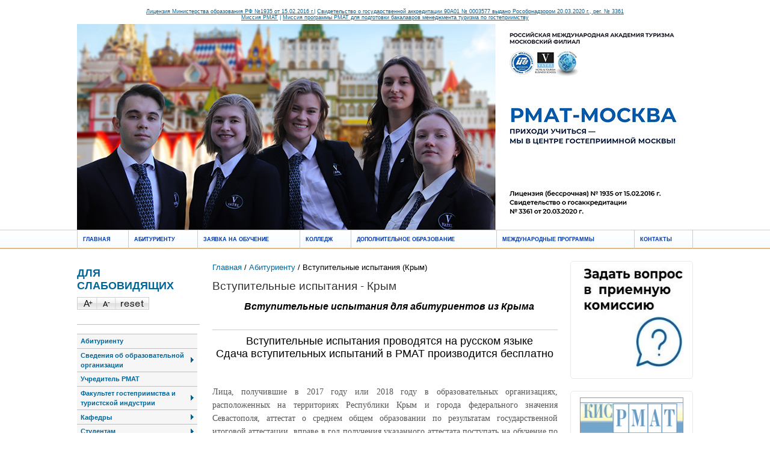

--- FILE ---
content_type: text/html; charset=UTF-8
request_url: https://mf.rmat.ru/krim/
body_size: 10717
content:
<!doctype html><!--[[if lt IE 7]><html class="lt-ie9 lt-ie8 lt-ie7" lang="ru"><![endif]--><!--[[if IE 7]><html class="lt-ie9 lt-ie8" lang="ru"><![endif]--><!--[if IE 8]><html class="lt-ie9" lang="ru"><![endif]--><!--[if gt IE 8]><!--><html lang="ru">
<!--<![endif]--><head>
<title>Вступительные испытания (Крым) - Московский филиал РМАТ. addon_title</title>
<base href="https://mf.rmat.ru/">
<meta http-equiv="Content-type" content="text/html; charset=UTF-8">
<meta name="generator" content="ИнфоДизайн. Emerald CMS. www.infodesign.ru">
<link rel="icon" href="favicon.ico" type="image/x-icon">
<link rel="shortcut icon" href="favicon.ico" type="image/x-icon">
<link rel="stylesheet" href="/css.css?v1.1" type="text/css">
<script type="text/javascript">
var prName="mfrmat";
var prefix = "/";
var refEdit = false;
			</script><script type="text/javascript" src="/./phpcms7/jscore/popup.js"></script><link rel="shortcut icon" type="image/x-icon" href="/favicon.ico">
<link rel="stylesheet" href="/custom.css?v1.1">
<script type="text/javascript" src="http://yandex.st/jquery/1.9.1/jquery.min.js"></script><script>window.jQuery || document.write(unescape('%3Cscript type="text/javascript" src="/./phpcms7/jscore/jquery.js"%3E%3C/script%3E'))</script><script src="/js/Subsys_JsHttpRequest.js"></script><script src="js/project.js"></script>
</head>
<body class="body">
<div style="position: absolute;"><!-- Rating@Mail.ru counter -->
<script type="text/javascript">
var _tmr = window._tmr || (window._tmr = []);
_tmr.push({id: "2670144", type: "pageView", start: (new Date()).getTime()});
(function (d, w, id) {
  if (d.getElementById(id)) return;
  var ts = d.createElement("script"); ts.type = "text/javascript"; ts.async = true; ts.id = id;
  ts.src = (d.location.protocol == "https:" ? "https:" : "http:") + "//top-fwz1.mail.ru/js/code.js";
  var f = function () {var s = d.getElementsByTagName("script")[0]; s.parentNode.insertBefore(ts, s);};
  if (w.opera == "[object Opera]") { d.addEventListener("DOMContentLoaded", f, false); } else { f(); }
})(document, window, "topmailru-code");
</script><noscript><div>
<img src="//top-fwz1.mail.ru/counter?id=2670144;js=na" style="border:0;position:absolute;left:-9999px;" alt="" />
</div></noscript>
<!-- //Rating@Mail.ru counter -->
</div>
<a name="Top" id="Top"></a><ul class="accessibility">
<li><a href="#ja-content" title="Пропустить и перейти к материалам">Пропустить и перейти к материалам</a></li>
<li><a href="#ja-mainnav" title="Пропустить и перейти к главной навигации">Пропустить и перейти к главной навигации</a></li>
<li><a href="#ja-col1" title="Пропустить и перейти к первому столбцу">Пропустить и перейти к первому столбцу</a></li>
<li><a href="#ja-col2" title="Пропустить и перейти ко второму столбцу">Пропустить и перейти ко второму столбцу</a></li>
</ul>
<div id="ja-wrapper">
<div id="ja-headerwrap"><div style="text-align: center; color: #006699;">
<div style="font: 7pt Arial;height:25px;padding-top:5px"><p style="text-align: center;"><a style="text-decoration:none; color: #006699;" href="wyswyg/file/Svedeniya_ob_organizacii/documents/licen_15022016-pril%203_3.pdf"><u>Лицензия Министерства образования РФ №1935 от 15.02.2016 г.</u></a>| <a href="wyswyg/file/Svedeniya_ob_organizacii/documents/Svidetelstvo_20_05_2020.pdf">Свидетельство о государственной аккредитации 90А01 № 0003577 выдано Рособрнадзором 20.03.2020 г., рег. № 3361</a><br /> <a style="text-decoration:none; color: #006699;" onclick="window.open(this.href,'','resizable=no,location=no,menubar=no,scrollbars=yes,status=no,toolbar=no,fullscreen=no,dependent=no,width=600,height=850,left=50,top=50,status'); return false" href="images/stories/Missiya_RMAT.pdf"><u>Миссия РМАТ</u></a> | <a style="text-decoration:none; color: #006699;" onclick="window.open(this.href,'','resizable=no,location=no,menubar=no,scrollbars=yes,status=no,toolbar=no,fullscreen=no,dependent=no,width=600,height=850,left=50,top=50,status'); return false" href="images/stories/Missiya_gostepr.pdf"><u>Миссия программы РМАТ для подготовки бакалавров менеджмента туризма по гостеприимству</u></a></p></div>
<div class="head_div" style="margin-top:10px"><a href="/"><img src="img/header.jpg" style="display:block"></a></div>
</div></div>
<div id="ja-mainnavwrap"><div id="ja-mainnav" class="clearfix"><ul>
<li><a href="/" class="">Главная</a></li>
<li>
<a href="left-abitur" class=" expanded">Абитуриенту</a><ul>
<li><a href="/open-day/" class="">Дни открытых дверей</a></li>
<li><a href="/15-reasons-to-go-to-riat/" class="">15 причин поступить в РМАТ</a></li>
<li><a href="http://mf.rmat.ru/regulatory-documents" class="">Нормативные документы приема</a></li>
<li><a href="/training/" class="">Направления подготовки</a></li>
<li><a href="/cost-of-education/" class="">Стоимость обучения</a></li>
<li><a href="/receipt-for-tuition/" class="">Квитанция на оплату обучения</a></li>
<li><a href="/privileges/" class="">Льготы</a></li>
<li><a href="/question/" class="">Задать вопрос</a></li>
</ul>
</li>
<li><a href="http://www.mf.rmat.ru/left-abitur-zayavka/" class="">Заявка на обучение</a></li>
<li><a href="http://www.mf.rmat.ru/about-college" class="">Колледж</a></li>
<li>
<a href="dpo" class=" expanded">Дополнительное образование</a><ul>
<li><a href="dpo" class="">Информация о наборе в группы</a></li>
<li><a href="/dpo12/" class="">Профессиональная переподготовка по программе "Классификация гостиниц"</a></li>
<li><a href="/dpo1/" class="">Гостиничное дело. Классификация средств размещения — 2025</a></li>
<li><a href="dpo2" class="">Профессиональная переподготовка по программе "Менеджмент гостиничных и ресторанных предприятий"</a></li>
<li><a href="/dpo11/" class="">Повышение квалификации по программе "Классификация гостиниц"</a></li>
<li><a href="/kpi-2023/" class="">Программа повышения квалификации «Теория и практика внедрения KPI в отеле»</a></li>
<li><a href="/dpo10/" class="">Повышение квалификации по программе "Классификация пляжей"</a></li>
<li><a href="/dop-master-classes/" class="">Мастер-классы</a></li>
<li><a href="/dpofic/" class="">Курсы официантов и барменов</a></li>
<li><a href="/dpocarv/" class="">Курсы карвинга</a></li>
<li><a href="/languages/" class="">Курсы иностранных языков</a></li>
<li><a href="/dpodas/" class="">Дизайн архитектурной среды</a></li>
<li><a href="/vypuski/" class="">Наши выпускники</a></li>
<li><a href="/dpo7/" class="">Отзывы</a></li>
</ul>
</li>
<li>
<a href="/world_programms/" class=" expanded">Международные программы</a><ul>
<li><a href="http://www.vatel.rmat.ru/" class="" target="_blank">Ватель-РМАТ</a></li>
<li><a href="/world_programms_utenos/" class="">Utenos Kolegija</a></li>
</ul>
</li>
<li><a href="/contacts/" class="">Контакты</a></li>
</ul></div></div>
<div id="ja-containerwrap"><div id="ja-containerwrap2"><div id="ja-container"><div id="ja-container2" class="clearfix">
<div id="ja-mainbody" class="clearfix">
<div id="ja-contentwrap"><div id="ja-content">
<div class="navigator">
<a href="/">Главная</a> / <a href="/left-abitur/">Абитуриенту</a> / Вступительные испытания (Крым)</div>
<div class="leftalign"></div><h2 class="contentheading">Вступительные испытания - Крым</h2>     <div class="article-content"><p style="text-align: center;"><em><strong>Вступительные испытания для абитуриентов из Крыма</strong></em></p> <p style="text-align: center;">&nbsp;</p> <hr /> <p style="text-align: center;"><span style="font-size: 18px;">Вступительные испытания проводятся на русском языке<br /> Сдача вступительных испытаний в РМАТ производится бесплатно<br /> </span></p><p style="text-align: center;">&nbsp;</p><p style="text-align: center;">&nbsp;</p><p style="color: rgb(85, 85, 85); font-family: Tahoma; font-size: 11px; text-indent: 0px;"><span style="font-size: 14px;">Лица, получившие в 2017 году или 2018 году в образовательных организациях, расположенных на территориях Республики Крым и города федерального значения Севастополя, аттестат о среднем общем образовании по результатам государственной итоговой аттестации, вправе в год получения указанного аттестата поступать на обучение по программам бакалавриата по своему выбору на основании результатов ЕГЭ и (или) по результатам вступительных испытаний, проводимых РМАТ самостоятельно (часть3.3 статьи 5 Федерального закона N 84-ФЗ). Указанные лица могут сдавать общеобразовательные вступительные испытания, проводимые Академией самостоятельно в течение календарного года, в котором они получили аттестат о среднем общем образовании.</span></p> <hr /> <p style="text-align: center;"><span style="text-align: center; font-size: 16px;"><strong>Перечень вступительных испытаний</strong></span><br /> <span style="font-size: 16px;"><strong> при поступлении на направления подготовки высшего образования<br /> <span style="color: rgb(255, 0, 0);">на базе среднего общего образования</span> <br /> на 2017/2018 учебный год&nbsp;</strong></span></p> <table width="100%" cellspacing="1" cellpadding="1" border="1" align="center">     <tbody>         <tr bgcolor="#283890">             <td style="text-align: center;"><strong><span style="color: rgb(255, 255, 255);"><span style="font-size: 13px;">Направление подготовки</span></span></strong></td>             <td style="text-align: center;"><strong style="color: rgb(255, 255, 255); font-size: 13px;">Перечень вступительных испытаний <a href="http://mf.rmat.m.infodesign.ru/rupriem_ege#1"><span style="color: rgb(255, 255, 255);">*</span></a></strong><span style="color: rgb(255, 255, 255);"><span style="font-size: 13px;"><strong>&nbsp;</strong></span></span></td>             <td style="text-align: center;"><font color="#ffffff"><span style="font-size: 13px;"><b>Форма проведения</b></span></font></td>         </tr>         <tr>             <td>Менеджмент&nbsp;</td>             <td>1. <u>Русский язык</u><br />             2.&nbsp;Математика<br />             3. Обществознание&nbsp;</td>             <td style="text-align: center;">Результаты ЕГЭ/&nbsp;<br />             Тестирование</td>         </tr>         <tr>             <td>Технология продукции и организация общественного питания<span style="font-size: 13px;"> </span></td>             <td>1. <u>Русский язык</u><br />             2. Математика<br />             3. Химия<span style="font-size: 13px;">  </span></td>             <td style="text-align: center;">Результаты ЕГЭ/ <br />             Тестирование</td>         </tr>         <tr>             <td><p><span style="font-size: 13px;"><br />             </span>Дизайн архитектурной среды&nbsp;</p></td>             <td><p>1.&nbsp;<u>Русский язык</u><br />             2.&nbsp;Математика<br />             3. Рисунок</p></td>             <td style="text-align: center;">Результаты ЕГЭ/&nbsp;<br />             Тестирование&nbsp;<br />             Творческая работа&nbsp;</td>         </tr>     </tbody> </table> <hr /> <p style="text-align: center;"><strong>Минимальное количество баллов для каждого вступительного испытания</strong></p> <p style="text-align: justify;"><a target="_blank" href="http://www.rmat.ru/wyswyg/file/abiturient/2015-2016/794-10.pdf"><span style="font-size: 16px;">Распоряжением</span></a>  Федеральной службы по надзору в сфере образования и науки установлено  минимальное количество баллов, подтверждающее освоение образовательной  программы среднего общего образования по русскому языку и математике,  необходимое для поступления в вузы: <br /> &bull;	русский язык &ndash; 24 балла; <br /> &bull;	математика профильного уровня &ndash; 27 баллов; <br /> &bull;	математика базового уровня &ndash; 3 балла.<span style="font-size: 13px;"> </span></p> <p style="text-align: center;"><em><strong>Обращаем внимание, что для поступления в вузы минимальное количество баллов установлено по всем предметам: &nbsp;</strong></em></p> <table cellspacing="1" cellpadding="1" border="1" align="center">     <tbody>         <tr bgcolor="#283890">             <td style="text-align: center;"><span style="color: rgb(255, 255, 255);"><strong>Вступительное испытание</strong></span>&nbsp;</td>             <td style="text-align: center;"><span style="color: rgb(255, 255, 255);"><strong>Минимальный балл</strong>&nbsp;</span></td>         </tr>         <tr>             <td>Математика&nbsp;</td>             <td style="text-align: center;">27&nbsp;</td>         </tr>         <tr>             <td>Русский язык&nbsp;</td>             <td style="text-align: center;">36&nbsp;</td>         </tr>         <tr>             <td>Обществознание&nbsp;</td>             <td style="text-align: center;">42&nbsp;</td>         </tr>         <tr>             <td>Химия&nbsp;</td>             <td style="text-align: center;">36&nbsp;</td>         </tr>     </tbody> </table> <hr /> <p style="text-align: center;">&nbsp;</p> <p style="text-align: center;"><strong>ГРАФИК ПРОВЕДЕНИЯ ВСТУПИТЕЛЬНЫХ ИСПЫТАНИЙ&nbsp;<br /> для поступающих на <u>очное и очно-заочное</u> обучение по направлениям высшего<br /> образования (бакалавриат):</strong><strong><br /> </strong><span style="font-size: 13px"> </span></p><p style="text-align: center;">&nbsp;</p><p style="text-align: left;">1.	38.03.02 &laquo;Менеджмент&raquo;<br /> 2.&nbsp;19.03.04 &laquo;Технология продукции и организация общественного питания&raquo;<br /> 3.	07.03.03 &laquo;Дизайн архитектурной среды&raquo;</p>   <p style="text-align: center;"><strong>Июль 2017</strong></p> <table width="100%" border="1">     <tbody>         <tr bgcolor="#283890">             <td style="text-align: center;"><center><span style="color: #ffffff"><b>№</b></span></center></td>             <td style="text-align: center;"><center><span style="color: #ffffff"><b>Нименование дисциплины</b></span></center></td>             <td style="text-align: center;"><center><span style="color: #ffffff"><b>Дата проведения</b></span></center></td>             <td style="text-align: center;"><center><span style="color: #ffffff"><b>Время проведения</b></span></center></td>             <td style="text-align: center;"><center><span style="color: #ffffff"><b>Место проведения</b></span></center></td>         </tr>         <tr>             <td style="text-align: center;">1</td>             <td style="text-align: center;">Русский язык</td>             <td style="text-align: center;">12 июля</td>             <td style="text-align: center;">10:00</td>             <td rowspan="7" style="text-align: center;">г. Москва, Измайловское шоссе, д.71, корп.4Г-Д, стр.5</td>         </tr>         <tr>             <td style="text-align: center;">2</td>             <td style="text-align: center;">Математика</td>             <td style="text-align: center;">13 июля</td>             <td style="text-align: center;">10:00&nbsp;</td>         </tr>         <tr>             <td style="text-align: center;">3</td>             <td style="text-align: center;">Обществознание</td>             <td style="text-align: center;">14 июля</td>             <td style="text-align: center;">10:00&nbsp;</td>         </tr>         <tr>             <td style="text-align: center;">4</td>             <td style="text-align: center;">Рисунок</td>             <td style="text-align: center;">18 июля</td>             <td style="text-align: center;">10:00&nbsp;</td>         </tr>         <tr>             <td style="text-align: center;">5</td>             <td style="text-align: center;">Химия</td>             <td style="text-align: center;">19 июля</td>             <td style="text-align: center;">10:00&nbsp;</td>         </tr>     </tbody> </table> <p style="text-align: center;"><strong>Август 2017</strong></p> <table width="100%" border="1">     <tbody>         <tr bgcolor="#283890">             <td style="text-align: center;"><center><span style="color: #ffffff"><b>№</b></span></center></td>             <td style="text-align: center;"><center><span style="color: #ffffff"><b>Нименование дисциплины</b></span></center></td>             <td style="text-align: center;"><center><span style="color: #ffffff"><b>Дата проведения</b></span></center></td>             <td style="text-align: center;"><center><span style="color: #ffffff"><b>Время проведения</b></span></center></td>             <td style="text-align: center;"><center><span style="color: #ffffff"><b>Место проведения</b></span></center></td>         </tr>         <tr>             <td style="text-align: center;">&nbsp;1</td>             <td style="text-align: center;">&nbsp;Русский язык</td>             <td style="text-align: center;">01&nbsp;августа</td>             <td style="text-align: center;">10:00&nbsp;</td>             <td rowspan="7" style="text-align: center;">г. Москва, Измайловское шоссе, д.71, корп.4Г-Д, стр.5</td>         </tr>         <tr>             <td style="text-align: center;">&nbsp;2</td>             <td style="text-align: center;">&nbsp;Математика</td>             <td style="text-align: center;">02&nbsp;августа</td>             <td style="text-align: center;">10:00&nbsp;</td>         </tr>         <tr>             <td style="text-align: center;">&nbsp;3</td>             <td style="text-align: center;">&nbsp;Обществознание</td>             <td style="text-align: center;">03 августа</td>             <td style="text-align: center;">10:00&nbsp;</td>         </tr>         <tr>             <td style="text-align: center;">&nbsp;4</td>             <td style="text-align: center;">Рисунок</td>             <td style="text-align: center;">07&nbsp;августа</td>             <td style="text-align: center;">10:00&nbsp;</td>         </tr>         <tr>             <td style="text-align: center;">&nbsp;5</td>             <td style="text-align: center;">Химия</td>             <td style="text-align: center;">08 августа</td>             <td style="text-align: center;">10:00&nbsp;</td>         </tr>     </tbody> </table> <hr /> <p style="text-align: center;"><strong>Резервные дни <br /> проведения вступительных испытаний для поступающих на&nbsp;очное и очно-заочное&nbsp;обучение по направлениям высшего<br /> образования (бакалавриат):<span style="font-size: 13px;"><br /> </span></strong></p> <p>&nbsp;</p> <p>1.	38.03.02 &laquo;Менеджмент&raquo;<br /> 2.&nbsp;19.03.04 &laquo;Технология продукции и организация общественного питания&raquo;<br /> 3.	07.03.03 &laquo;Дизайн архитектурной среды&raquo;</p> <p style="text-align: center;"><strong>Август 2017</strong></p> <table width="100%" border="1">     <tbody>         <tr bgcolor="#283890">             <td style="text-align: center;"><center><span style="color: rgb(255, 255, 255);"><b>№</b></span></center></td>             <td style="text-align: center;"><center><span style="color: rgb(255, 255, 255);"><b>Нименование дисциплины</b></span></center></td>             <td style="text-align: center;"><center><span style="color: rgb(255, 255, 255);"><b>Дата проведения</b></span></center></td>             <td style="text-align: center;"><center><span style="color: rgb(255, 255, 255);"><b>Время проведения</b></span></center></td>             <td style="text-align: center;"><center><span style="color: rgb(255, 255, 255);"><b>Место проведения</b></span></center></td>         </tr>         <tr>             <td style="text-align: center;">&nbsp;1</td>             <td style="text-align: center;">&nbsp;Русский язык</td>             <td style="text-align: center;">18&nbsp;августа</td>             <td style="text-align: center;">10:00&nbsp;</td>             <td style="text-align: center;" rowspan="7">г. Москва, Измайловское шоссе, д.71, корп.4Г-Д, стр.5</td>         </tr>         <tr>             <td style="text-align: center;">&nbsp;2</td>             <td style="text-align: center;">&nbsp;Математика</td>             <td style="text-align: center;">18&nbsp;августа</td>             <td style="text-align: center;">10:00&nbsp;</td>         </tr>         <tr>             <td style="text-align: center;">&nbsp;3</td>             <td style="text-align: center;">&nbsp;Обществознание</td>             <td style="text-align: center;">19&nbsp;августа</td>             <td style="text-align: center;">10:00&nbsp;</td>         </tr>         <tr>             <td style="text-align: center;">&nbsp;4</td>             <td style="text-align: center;">Рисунок</td>             <td style="text-align: center;">19&nbsp;августа</td>             <td style="text-align: center;">10:00&nbsp;</td>         </tr>         <tr>             <td style="text-align: center;">&nbsp;5</td>             <td style="text-align: center;">Химия</td>             <td style="text-align: center;">19&nbsp;августа</td>             <td style="text-align: center;">10:00&nbsp;</td>         </tr>     </tbody> </table> <hr /> <p style="text-align: center;"><strong>ГРАФИК ПРОВЕДЕНИЯ ВСТУПИТЕЛЬНЫХ ИСПЫТАНИЙ<br /> для поступающих на <u>заочное</u> обучение по направлениям высшего образования (бакалавриат):</strong></p> <p style="text-align: left;">1.	38.03.02 &laquo;Менеджмент&raquo;<br /> 2.&nbsp;19.03.04 &laquo;Технология продукции и организация общественного питания&raquo;</p> <p style="text-align: center;"><strong>Октябрь 2017</strong></p> <table width="100%" border="1">     <tbody>         <tr bgcolor="#283890">             <td style="text-align: center;"><center><span style="color: #ffffff"><b>№</b></span></center></td>             <td style="text-align: center;"><center><span style="color: #ffffff"><b>Нименование дисциплины</b></span></center></td>             <td style="text-align: center;"><center><span style="color: #ffffff"><b>Дата проведения</b></span></center></td>             <td style="text-align: center;"><center><span style="color: #ffffff"><b>Время проведения</b></span></center></td>             <td style="text-align: center;"><center><span style="color: #ffffff"><b>Место проведения</b></span></center></td>         </tr>         <tr>             <td style="text-align: center;">&nbsp;1</td>             <td style="text-align: center;">&nbsp;Русский язык</td>             <td style="text-align: center;">13 октября</td>             <td style="text-align: center;">10:00</td>             <td rowspan="6" style="text-align: center;">г. Москва, Измайловское шоссе, д.71, корп.4Г-Д, стр.5</td>         </tr>         <tr>             <td style="text-align: center;">&nbsp;2</td>             <td style="text-align: center;">&nbsp;Математика</td>             <td style="text-align: center;">14&nbsp;октября</td>             <td style="text-align: center;">10:00</td>         </tr>         <tr>             <td style="text-align: center;">&nbsp;3</td>             <td style="text-align: center;">&nbsp;Обществознание</td>             <td style="text-align: center;">17&nbsp;октября</td>             <td style="text-align: center;">10:00</td>         </tr>         <tr>             <td style="text-align: center;">&nbsp;4</td>             <td style="text-align: center;">Химия</td>             <td style="text-align: center;">18&nbsp;октября</td>             <td style="text-align: center;">10:00</td>         </tr>     </tbody> </table> <hr /> <p style="text-align: center;"><strong>Резервные дни <br /> проведения вступительных испытаний<br /> для поступающих на&nbsp;заочное&nbsp;обучение по направлениям высшего образования (бакалавриат):</strong></p> <p style="text-align: left;">1.	38.03.02 &laquo;Менеджмент&raquo;<br /> 2.&nbsp;19.03.04 &laquo;Технология продукции и организация общественного питания&raquo;</p> <p style="text-align: center;"><strong>Октябрь 2017</strong></p> <table width="100%" border="1">     <tbody>         <tr bgcolor="#283890">             <td style="text-align: center;"><center><span style="color: rgb(255, 255, 255);"><b>№</b></span></center></td>             <td style="text-align: center;"><center><span style="color: rgb(255, 255, 255);"><b>Нименование дисциплины</b></span></center></td>             <td style="text-align: center;"><center><span style="color: rgb(255, 255, 255);"><b>Дата проведения</b></span></center></td>             <td style="text-align: center;"><center><span style="color: rgb(255, 255, 255);"><b>Время проведения</b></span></center></td>             <td style="text-align: center;"><center><span style="color: rgb(255, 255, 255);"><b>Место проведения</b></span></center></td>         </tr>         <tr>             <td style="text-align: center;">&nbsp;1</td>             <td style="text-align: center;">&nbsp;Русский язык</td>             <td style="text-align: center;">19 октября</td>             <td style="text-align: center;">10:00</td>             <td style="text-align: center;" rowspan="6">г. Москва, Измайловское шоссе, д.71, корп.4Г-Д, стр.5</td>         </tr>         <tr>             <td style="text-align: center;">&nbsp;2</td>             <td style="text-align: center;">&nbsp;Математика</td>             <td style="text-align: center;">19&nbsp;октября</td>             <td style="text-align: center;">10:00</td>         </tr>         <tr>             <td style="text-align: center;">&nbsp;3</td>             <td style="text-align: center;">&nbsp;Обществознание</td>             <td style="text-align: center;">20 октября</td>             <td style="text-align: center;">10:00</td>         </tr>         <tr>             <td style="text-align: center;">&nbsp;4</td>             <td style="text-align: center;">Химия</td>             <td style="text-align: center;">20 октября</td>             <td style="text-align: center;">10:00</td>         </tr>     </tbody> </table> <hr /> <p style="text-align: center;"><span style="font-size: 13px;"><strong> </strong></span><strong>ПРОГРАММЫ ВСТУПИТЕЛЬНЫХ ИСПЫТАНИЙ</strong></p> <ul><li><a target="_blank" href="http://www.rmat.ru/wyswyg/file/abiturient/2016-2017/programmy/bak_rus.pdf">РУССКИЙ ЯЗЫК</a></li><li><a target="_blank" href="http://www.rmat.ru/wyswyg/file/abiturient/2016-2017/programmy/bak_mat.pdf">МАТЕМАТИКА</a></li><li><a target="_blank" href="http://www.rmat.ru/wyswyg/file/abiturient/2016-2017/programmy/bak_obsh.pdf">ОБЩЕСТВОЗНАНИЕ</a></li><li><a target="_blank" href="http://www.rmat.ru/wyswyg/file/abiturient/2016-2017/programmy/bak_ris.pdf">РИСУНОК</a></li><li><a href="wyswyg/file/priomnaya/Programma-himiya-abitur2017.doc">ХИМИЯ</a></li></ul> <hr /> <p style="text-align: center;"><strong>Общие правила подачи и рассмотрения апелляций</strong></p> <p style="text-align: right;"><em>Выписка из правил приема</em></p> <p style="text-align: justify;">&nbsp;</p> <p style="text-align: justify;">1.	По результатам вступительного  испытания, проводимого РМАТ,     поступающий     (доверенное     лицо)      имеет     право     подать в апелляционную комиссию апелляцию о  нарушении, по мнению поступающего, установленного порядка проведения     вступительного    испытания    и    (или) о несогласии с полученной  оценкой результатов вступительного испытания.</p> <p>2.	Апелляция подается одним из способов, указанных в пункте 60 Правил приема.</p> <p>3.	В ходе рассмотрения апелляции проверяется соблюдение  установленного порядка проведения вступительного испытания и (или)  правильность оценивания результатов вступительного испытания.</p> <p>4.	Апелляция подается в день объявления результатов вступительного  испытания или в течение следующего рабочего дня. Апелляция о нарушении  установленного порядка проведения вступительного испытания также может  быть подана в день проведения вступительного испытания.</p> <p>5.	Рассмотрение апелляции проводится не позднее следующего рабочего дня после дня ее подачи.</p> <p>6.	Поступающий   (доверенное  лицо)  имеет  право  присутствовать   при рассмотрении апелляции. С несовершеннолетним поступающим (до 18 лет)  имеет право присутствовать один из родителей или законных  представителей, кроме несовершеннолетних,    признанных    в     соответствии    с    законом    полностью дееспособными до достижения  совершеннолетия.</p> <p>7.	После  рассмотрения  апелляции  апелляционная  комиссия  принимает  решение   об   изменении   оценки   результатов   вступительного    испытания   или оставлении указанной оценки без изменения.</p> <p>8.	Оформленное протоколом решение апелляционной комиссии доводится до  сведения поступающего (доверенного лица). Факт ознакомления  поступающего (доверенного лица) с решением апелляционной комиссии  заверяется подписью поступающего (доверенного лица).&nbsp;</p></div><p>&nbsp;</p></div></div>
<div id="ja-col1">
<div class="moduletable">
<h3>Для слабовидящих</h3>
<div id="fontsize">
<a title="Increase size" onclick="changeFontSize(1); return false;" class="larger"><img style="margin:0 padding:0;" src="img/resizer_01.jpg" alt="Increase size"></a><a title="Decrease size" onclick="changeFontSize(-1); return false;" class="smaller"><img style="margin:0 padding:0;" src="img/resizer_02.jpg" alt="Increase size"></a><a title="Reset font size to default" onclick="revertStyles(); return false;" class="reset"><img style="margin:0 padding:0;" src="img/resizer_03.jpg" alt="Reset size"></a>
</div>
</div>
<div class="moduletable"><div class="menu-suckerfish-vertical"><ul class="mainlevel-suckerfish-vertical">
<li class="act"><a href="/left-abitur/" class="mainlevel-suckerfish-vertical">Абитуриенту</a></li>
<li>
<a href="sveden/common" class="mainlevel-suckerfish-vertical expanded">Сведения об образовательной организации</a><ul class="sublevel-suckerfish-vertical">
<li><a href="sveden/common" class="sublevel-suckerfish-vertical">Основные сведения</a></li>
<li><a href="sveden/struct" class="sublevel-suckerfish-vertical">Структура и органы управления образовательной организацией</a></li>
<li><a href="sveden/document" class="sublevel-suckerfish-vertical">Документы</a></li>
<li><a href="sveden/education" class="sublevel-suckerfish-vertical">Образование</a></li>
<li><a href="sveden/employees" class="sublevel-suckerfish-vertical">Руководство</a></li>
<li><a href="/sveden2/" class="sublevel-suckerfish-vertical"> Педагогический состав</a></li>
<li><a href="sveden/objects" class="sublevel-suckerfish-vertical">Материально-техническое обеспечение и оснащенность образовательного процесса. Доступная среда</a></li>
<li><a href="sveden/paid_edu" class="sublevel-suckerfish-vertical">Платные образовательные услуги</a></li>
<li><a href="sveden/budget" class="sublevel-suckerfish-vertical">Финансово-хозяйственная деятельность</a></li>
<li><a href="sveden/vacant" class="sublevel-suckerfish-vertical">Вакантные места для приема (перевода) обучающихся</a></li>
<li><a href="sveden/grants" class="sublevel-suckerfish-vertical">Стипендии и меры поддержки обучающихся</a></li>
<li><a href="/sveden/inter/" class="sublevel-suckerfish-vertical">Международное сотрудничество</a></li>
<li><a href="/sveden3/" class="sublevel-suckerfish-vertical">Организация питания в образовательной организации</a></li>
<li><a href="sveden/edustandarts" class="sublevel-suckerfish-vertical">Образовательные стандарты</a></li>
</ul>
</li>
<li><a href="/uchreditel/" class="mainlevel-suckerfish-vertical">Учредитель РМАТ</a></li>
<li>
<a href="/hospitality-management-new/" class="mainlevel-suckerfish-vertical expanded">Факультет гостеприимства и туристской индустрии</a><ul class="sublevel-suckerfish-vertical">
<li><a href="/professorial-teaching-staff/" class="sublevel-suckerfish-vertical">Профессорско - преподавательский состав</a></li>
<li><a href="/discipline-profile/" class="sublevel-suckerfish-vertical">Дисциплины профиля</a></li>
<li><a href="/practices/" class="sublevel-suckerfish-vertical">Обязательная практика</a></li>
<li><a href="/awards/" class="sublevel-suckerfish-vertical">Награды</a></li>
</ul>
</li>
<li>
<a href="/departments/" class="mainlevel-suckerfish-vertical expanded">Кафедры</a><ul class="sublevel-suckerfish-vertical">
<li>
<a href="/management-it-mt/" class="sublevel-suckerfish-vertical expanded">Кафедра менеджмента и индустрии гостеприимства</a><ul class="sublevel-suckerfish-vertical">
<li><a href="/left-news/" class="sublevel-suckerfish-vertical">Новости</a></li>
<li><a href="/left_abit/" class="sublevel-suckerfish-vertical">Абитуриентам</a></li>
<li><a href="/professors/" class="sublevel-suckerfish-vertical">Профессорско-преподавательский состав</a></li>
<li><a href="/left-discipline-profile/" class="sublevel-suckerfish-vertical">Дисциплины профиля</a></li>
<li><a href="/left_adds/" class="sublevel-suckerfish-vertical">Обьявления</a></li>
</ul>
</li>
<li><a href="http://vatel.rmat.ru/new/" class="sublevel-suckerfish-vertical">Кафедра Ватель-РМАТ</a></li>
<li>
<a href="/design_architecture/" class="sublevel-suckerfish-vertical expanded">Кафедра дизайна архитектурной среды</a><ul class="sublevel-suckerfish-vertical">
<li><a href="/design_architecture2/" class="sublevel-suckerfish-vertical">Профессорско-преподавательский состав кафедры </a></li>
<li><a href="/design_architecture3/" class="sublevel-suckerfish-vertical">Учебные дисциплины кафедры Дизайн архитектурной среды</a></li>
<li><a href="/design_architecture4/" class="sublevel-suckerfish-vertical">15-летие кафедры Дизайн архитектурной среды</a></li>
<li><a href="/design_architecture5/" class="sublevel-suckerfish-vertical">Дипломные проекты</a></li>
</ul>
</li>
<li>
<a href="/lang_and_humanities/" class="sublevel-suckerfish-vertical expanded">Кафедра иностранных языков и гуманитарных дисциплин</a><ul class="sublevel-suckerfish-vertical">
<li><a href="/lang_and_humanities1/" class="sublevel-suckerfish-vertical">Кафедра иностранных языков и гуманитарных дисциплин</a></li>
<li><a href="/lang_and_humanities2/" class="sublevel-suckerfish-vertical">Профессорско-преподавательский состав</a></li>
<li><a href="/lang_and_humanities3/" class="sublevel-suckerfish-vertical">Список дисциплин, закрепленных за кафедрой</a></li>
</ul>
</li>
<li><a href="http://www.mf.rmat.ru/about-college/" class="sublevel-suckerfish-vertical">Колледж гостиничного сервиса</a></li>
</ul>
</li>
<li>
<a href="/student/" class="mainlevel-suckerfish-vertical expanded">Студентам</a><ul class="sublevel-suckerfish-vertical">
<li><a href="/state-certification/" class="sublevel-suckerfish-vertical">Государственная аттестация</a></li>
<li>
<a href="/timetable-of-classes/" class="sublevel-suckerfish-vertical expanded">Расписание занятий</a><ul class="sublevel-suckerfish-vertical">
<li><a href="/full-time/" class="sublevel-suckerfish-vertical">Очное отделение</a></li>
<li><a href="/part-time/" class="sublevel-suckerfish-vertical">Очно-заочное отделение</a></li>
<li><a href="/distance-learning/" class="sublevel-suckerfish-vertical">Заочное отделение</a></li>
</ul>
</li>
<li><a href="/practice/" class="sublevel-suckerfish-vertical">Практика</a></li>
<li><a href="/payment/" class="sublevel-suckerfish-vertical">Оплата обучения</a></li>
<li><a href="/library/" class="sublevel-suckerfish-vertical">Библиотека</a></li>
</ul>
</li>
<li>
<a href="/student-life/" class="mainlevel-suckerfish-vertical expanded">Студенческая жизнь</a><ul class="sublevel-suckerfish-vertical">
<li><a href="http://mf.rmat.ru/student-life/" class="sublevel-suckerfish-vertical">Новости студенческой жизни</a></li>
<li><a href="/student-council/" class="sublevel-suckerfish-vertical">Студенческий совет</a></li>
<li><a href="/social-support-for-students/" class="sublevel-suckerfish-vertical">Социальная поддержка студентов</a></li>
<li><a href="/student-life1/" class="sublevel-suckerfish-vertical">Алло, мы ищем таланты!</a></li>
</ul>
</li>
<li><a href="/rumain_quality/" class="mainlevel-suckerfish-vertical">Качество образования</a></li>
<li><a href="http://mf.rmat.ru/conferences/" class="mainlevel-suckerfish-vertical">Научно-исследовательская деятельность</a></li>
</ul></div></div>
<div class="moduletable">
<p><a href="http://vatel.rmat.ru/new/"><img width="190" height="128" src="/upload/e133bd2ccff18d0bd9ecfe790b37dda0.jpg" alt="Ватель в социальной сети ВКОНТАКТЕ"></a></p>
<p><a href="http://mf.rmat.ru/wyswyg/file/2022/november/arenda.pdf"><img width="188" height="125" src="/upload/e7d17311395b1e6059aa5b8d9d6e2661.jpeg" alt=""></a></p>
<p><img width="150" height="150" src="/upload/02a3fc2519fb1b990de0dc345c22c596.jpg" alt="Оплата QR"></p>
<p><a href="http://mf.rmat.ru/vakansii_mfrmat/" target="_blank"><img width="200" height="67" src="/upload/2023-09-29/e0b2428cc2ef4bed9069092fa72b72b0.jpg" alt="Вакансии"></a></p>
<p><a href="http://biblioclub.ru/"><img width="197" height="67" src="/upload/7dac4cfe2361e82ca6a2f7c2c368494d.jpg" alt="Biblioteka"></a></p>
</div>
<div class="moduletable">
<h3>Поиск</h3>
<div class="searchTop"><form action="/search/" method="get"><input type="text" name="s" id="mod_search_searchword" class="inputbox" size="40" maxlength="200" value="поиск..." onblur="if(this.value=='') this.value='поиск...'" onfocus="if(this.value=='поиск...') this.value='';"></form></div>
</div>
<div class="moduletable"><p class="marginNone"><a href="./map">Карта сайта</a></p></div>
</div>
</div>
<div id="ja-col2">
<div class="jamod module"><div class="jamod-content"><a href="http://mf.rmat.ru/question/"><img vspace="10" width="187" height="168" src="/upload/73f3899cfac453d039ee33ab135d5c62.jpg" alt="Задать вопрос в приемную комиссию"></a></div></div>
<div class="jamod module"><div class="jamod-content"><a href="http://87.255.29.249/default.aspx?WCI=HOME&amp;WCE=GOTO.PAGES.&amp;WCU=5.0.20529.20190408T199903225509470.5182853.21190426"><img vspace="10" width="183" height="67" src="/upload/c40378ed80cec3600774677329f50367.jpg" alt="KIS-RMAT"></a></div></div>
</div>
</div></div></div></div>
<div id="ja-footerwrap">
<table style="display: table; width: 100%;" align="center" border="0" cellpadding="15" cellspacing="0"><tr>
<td style="display: table-cell;" height="60" align="center" valign="middle"><a href="http://www.vatel.rmat.ru/" target="_blank"><img alt="РМАТ-Ватель" src="/upload/ae9aaba1099d35acd623fff5fe8fbc54.jpg"></a></td>
<td style="display: table-cell;" height="60" align="center" valign="middle"><a href="http://rusnka.ru" target="_blank"><img alt="Национальная курортная ассоциация" src="/upload/87a843eb21ef3eb39c98b424f55f6c8f.png"></a></td>
<td style="display: table-cell;" height="60" align="center" valign="middle"><a href="https://www.femteconline.org" target="_blank"><img alt="FEMTEK" src="/upload/9effcaf1fc975b2ea7b04cc3581e7cdc.jpg"></a></td>
<td style="display: table-cell;" height="60" align="center" valign="middle"><a href="https://travelvesti.ru" target="_blank"><img alt="Вести туризм" src="/upload/970f48a076ae735378e7926fa065ad2a.png"></a></td>
<td style="display: table-cell;" height="60" align="center" valign="middle"><a href="http://www.casartusi.it/en/" target="_blank"><img alt="Каза Артузи" src="/upload/1b8a76d0a1e89f7ad284043fb57d4165.png"></a></td>
<td style="display: table-cell;" height="60" align="center" valign="middle"><a href="https://www.minobrnauki.gov.ru/?&amp;" target="_blank"><img alt="Министерство науки и высшего образования РФ" src="/upload/012bd7695741d2e1a1c2fc267f70b816.png"></a></td>
<td style="display: table-cell;" height="60" align="center" valign="middle"><a href="https://edu.gov.ru/" target="_blank"><img alt="Министрество просвещения Российской Федерации" src="/upload/d89107e05b77c01aef63818152936f6a.png"></a></td>
<td style="display: table-cell;" height="60" align="center" valign="middle"><a href="https://www.rostourunion.ru" target="_blank"><img alt="Российский союз туриндустрии" src="/upload/14d539057fccbd28536a231ddda8cec2.jpg"></a></td>
<td style="display: table-cell;" height="60" align="center" valign="middle"><img alt="" src="/upload/2b08cc14b04e711d91b1a04c4249c0d1.jpg"></td>
<td style="display: table-cell;" height="60" align="center" valign="middle"><a href="https://www.tui.ru" target="_blank"><img alt="Тур оператор ТУИ" src="/upload/381aa9b0037ed044584143cc977a95a8.jpg"></a></td>
<td style="display: table-cell;" height="60" align="center" valign="middle"><a href="http://www.izmailovo.ru" target="_blank"><img alt="ТГК Гамма-Дельта" src="/upload/2f2c642f89bcb779aba349ea9b4053ff.png"></a></td>
<td style="display: table-cell;" height="60" align="center" valign="middle"><a href="https://tourindex.ru" target="_blank"><img alt="Туриндекс" src="/upload/1f961b486debf9de94dd41f385453159.jpg"></a></td>
</tr></table>
<a href="/copy/" itemprop="Copy"><div style="font: 10pt Arial; text-align: center;">Версия для слабовидящих</div></a><div id="ja-footer" class="clearfix">
<div class="copyright">
<div>© 2016 Московский филиал РМАТ. Все права защищены.</div>© <a href="http://www.infodesign.ru" target="_blank">Разработка сайта</a>«ИнфоДизайн», 2014—2026</div>
<center>
<span class="counter"><!-- Yandex.Metrika informer -->
<a href="https://metrika.yandex.ru/stat/?id=21500956&amp;from=informer"
target="_blank" rel="nofollow"><img src="https://informer.yandex.ru/informer/21500956/3_0_FFFFFFFF_FFFFFFFF_0_pageviews"
style="width:88px; height:31px; border:0;" alt="Яндекс.Метрика" title="Яндекс.Метрика: данные за сегодня (просмотры, визиты и уникальные посетители)" class="ym-advanced-informer" data-cid="21500956" data-lang="ru" /></a>
<!-- /Yandex.Metrika informer -->

<!-- Yandex.Metrika counter -->
<script type="text/javascript">
    (function (d, w, c) {
        (w[c] = w[c] || []).push(function() {
            try {
                w.yaCounter21500956 = new Ya.Metrika({
                    id:21500956,
                    clickmap:true,
                    trackLinks:true,
                    accurateTrackBounce:true,
                    webvisor:true
                });
            } catch(e) { }
        });

        var n = d.getElementsByTagName("script")[0],
            s = d.createElement("script"),
            f = function () { n.parentNode.insertBefore(s, n); };
        s.type = "text/javascript";
        s.async = true;
        s.src = "https://mc.yandex.ru/metrika/watch.js";

        if (w.opera == "[object Opera]") {
            d.addEventListener("DOMContentLoaded", f, false);
        } else { f(); }
    })(document, window, "yandex_metrika_callbacks");
</script>
<noscript><div><img src="https://mc.yandex.ru/watch/21500956" style="position:absolute; left:-9999px;" alt="" /></div></noscript>
<!-- /Yandex.Metrika counter --></span><span class="counter"><!-- Rating@Mail.ru logo -->
<a href="https://top.mail.ru/jump?from=2670144">
<img src="//top-fwz1.mail.ru/counter?id=2670144;t=464;l=1" 
style="border:0;" height="31" width="88" alt="Рейтинг@Mail.ru" /></a>
<!-- //Rating@Mail.ru logo --></span>
</center>
</div>
</div>
</div>
<div style="position: absolute;"></div>
</body>
</html>


--- FILE ---
content_type: text/css
request_url: https://mf.rmat.ru/css.css?v1.1
body_size: 18602
content:
@charset "IBM866";
/*! normalize.css v3.0.0 | MIT License | git.io/normalize */
/**
 * 1. Set default font family to sans-serif.
 * 2. Prevent iOS text size adjust after orientation change, without disabling
 *    user zoom.
 */
html {
  font-family: sans-serif;
  /* 1 */
  -ms-text-size-adjust: 100%;
  /* 2 */
  -webkit-text-size-adjust: 100%;
  /* 2 */ }

/**
 * Remove default margin.
 */
body {
  margin: 0; }

/* HTML5 display definitions
   ========================================================================== */
/**
 * 1. Correct `inline-block` display not defined in IE 8/9.
 * 2. Normalize vertical alignment of `progress` in Chrome, Firefox, and Opera.
 */
audio,
canvas,
progress,
video {
  display: inline-block;
  /* 1 */
  vertical-align: baseline;
  /* 2 */ }

/**
 * Address `[hidden]` styling not present in IE 8/9/10.
 * Hide the `template` element in IE 8/9/11, Safari, and Firefox < 22.
 */
[hidden],
template {
  display: none; }

/* Links
   ========================================================================== */
/**
 * Remove the gray background color from active links in IE 10.
 */
a {
  background: transparent; }

/**
 * Improve readability when focused and also mouse hovered in all browsers.
 */
a:active,
a:hover {
  outline: 0; }

/* Text-level semantics
   ========================================================================== */
/**
 * Address styling not present in IE 8/9/10/11, Safari, and Chrome.
 */
abbr[title] {
  border-bottom: 1px dotted; }

/**
 * Address variable `h1` font-size and margin within `section` and `article`
 * contexts in Firefox 4+, Safari, and Chrome.
 */
h1 {
  font-size: 2em;
  margin: 0.67em 0; }

/**
 * Address styling not present in IE 8/9.
 */
mark {
  background: #ff0;
  color: #000; }

/**
 * Address inconsistent and variable font size in all browsers.
 */
small {
  font-size: 80%; }

/**
 * Prevent `sub` and `sup` affecting `line-height` in all browsers.
 */
sub,
sup {
  font-size: 75%;
  line-height: 0;
  position: relative;
  vertical-align: baseline; }

sup {
  top: -0.5em; }

sub {
  bottom: -0.25em; }

/* Embedded content
   ========================================================================== */
/**
 * Remove border when inside `a` element in IE 8/9/10.
 */
img {
  border: 0; }

/**
 * Correct overflow not hidden in IE 9/10/11.
 */
svg:not(:root) {
  overflow: hidden; }

/* Grouping content
   ========================================================================== */
/**
 * Address margin not present in IE 8/9 and Safari.
 */
figure {
  margin: 1em 40px; }

/**
 * Contain overflow in all browsers.
 */
pre {
  overflow: auto; }

/**
 * Address odd `em`-unit font size rendering in all browsers.
 */
code,
kbd,
pre,
samp {
  font-family: monospace, monospace;
  font-size: 1em; }

/* Forms
   ========================================================================== */
/**
 * Known limitation: by default, Chrome and Safari on OS X allow very limited
 * styling of `select`, unless a `border` property is set.
 */
/**
 * 1. Correct color not being inherited.
 *    Known issue: affects color of disabled elements.
 * 2. Correct font properties not being inherited.
 * 3. Address margins set differently in Firefox 4+, Safari, and Chrome.
 */
button,
input,
optgroup,
select,
textarea {
  color: inherit;
  /* 1 */
  font: inherit;
  /* 2 */
  margin: 0;
  /* 3 */ }

/**
 * Address `overflow` set to `hidden` in IE 8/9/10/11.
 */
button {
  overflow: visible; }

/**
 * 1. Avoid the WebKit bug in Android 4.0.* where (2) destroys native `audio`
 *    and `video` controls.
 * 2. Correct inability to style clickable `input` types in iOS.
 * 3. Improve usability and consistency of cursor style between image-type
 *    `input` and others.
 */
button,
html input[type="button"],
input[type="reset"],
input[type="submit"] {
  -webkit-appearance: button;
  /* 2 */
  cursor: pointer;
  /* 3 */ }

/**
 * Re-set default cursor for disabled elements.
 */
button[disabled],
html input[disabled] {
  cursor: default; }

/**
 * Remove inner padding and border in Firefox 4+.
 */
button::-moz-focus-inner,
input::-moz-focus-inner {
  border: 0;
  padding: 0; }

/**
 * Address Firefox 4+ setting `line-height` on `input` using `!important` in
 * the UA stylesheet.
 */
input {
  line-height: normal; }

/**
 * It's recommended that you don't attempt to style these elements.
 * Firefox's implementation doesn't respect box-sizing, padding, or width.
 *
 * 1. Address box sizing set to `content-box` in IE 8/9/10.
 * 2. Remove excess padding in IE 8/9/10.
 */
input[type="checkbox"],
input[type="radio"] {
  box-sizing: border-box;
  /* 1 */
  padding: 0;
  /* 2 */ }

/**
 * Fix the cursor style for Chrome's increment/decrement buttons. For certain
 * `font-size` values of the `input`, it causes the cursor style of the
 * decrement button to change from `default` to `text`.
 */
input[type="number"]::-webkit-inner-spin-button,
input[type="number"]::-webkit-outer-spin-button {
  height: auto; }

/**
 * 1. Address `appearance` set to `searchfield` in Safari and Chrome.
 * 2. Address `box-sizing` set to `border-box` in Safari and Chrome
 *    (include `-moz` to future-proof).
 */
input[type="search"] {
  -webkit-appearance: textfield;
  /* 1 */
  -moz-box-sizing: content-box;
  -webkit-box-sizing: content-box;
  /* 2 */
  box-sizing: content-box; }

/**
 * Remove inner padding and search cancel button in Safari and Chrome on OS X.
 * Safari (but not Chrome) clips the cancel button when the search input has
 * padding (and `textfield` appearance).
 */
input[type="search"]::-webkit-search-cancel-button,
input[type="search"]::-webkit-search-decoration {
  -webkit-appearance: none; }

/**
 * Define consistent border, margin, and padding.
 */
fieldset {
  border: 1px solid #c0c0c0;
  margin: 0 2px;
  padding: 0.35em 0.625em 0.75em; }

/**
 * 1. Correct `color` not being inherited in IE 8/9/10/11.
 * 2. Remove padding so people aren't caught out if they zero out fieldsets.
 */
legend {
  border: 0;
  /* 1 */
  padding: 0;
  /* 2 */ }

/**
 * Don't inherit the `font-weight` (applied by a rule above).
 * NOTE: the default cannot safely be changed in Chrome and Safari on OS X.
 */
optgroup {
  font-weight: bold; }

/* Tables
   ========================================================================== */
/**
 * Remove most spacing between table cells.
 */
table {
  border-collapse: collapse;
  border-spacing: 0; }

td,
th {
  padding: 0; }

/*! normalize.css v2.1.3 | MIT License | git.io/normalize */
/* ==========================================================================
   HTML5 display definitions
   ========================================================================== */
/**
 * Prevent modern browsers from displaying `audio` without controls.
 * Remove excess height in iOS 5 devices.
 */
audio:not([controls]) {
  display: none;
  height: 0; }

/* ==========================================================================
   Base
   ========================================================================== */
/**
 * Address `outline` inconsistency between Chrome and other browsers.
 */
a:focus {
  outline: thin dotted; }

/**
 * Improve readability when focused and also mouse hovered in all browsers.
 */
a:active,
a:hover {
  outline: 0; }

/* ==========================================================================
   Typography
   ========================================================================== */
/**
 * Address style set to `bolder` in Firefox 4+, Safari 5, and Chrome.
 */
b,
strong {
  font-weight: bold; }

/**
 * Address styling not present in Safari 5 and Chrome.
 */
dfn {
  font-style: italic; }

/**
 * Address differences between Firefox and other browsers.
 */
hr {
  -moz-box-sizing: content-box;
  box-sizing: content-box;
  height: 0; }

/**
 * Correct font family set oddly in Safari 5 and Chrome.
 */
code,
kbd,
pre,
samp {
  font-family: monospace, serif;
  font-size: 1em; }

/**
 * Improve readability of pre-formatted text in all browsers.
 */
pre {
  white-space: pre-wrap; }

/**
 * Set consistent quote types.
 */
q {
  quotes: "\201C" "\201D" "\2018" "\2019"; }

/* ==========================================================================
   Embedded content
   ========================================================================== */
/**
 * Correct overflow displayed oddly in IE 9.
 */
svg:not(:root) {
  overflow: hidden; }

/* ==========================================================================
   Figures
   ========================================================================== */
/**
 * Address margin not present in IE 8/9 and Safari 5.
 */
figure {
  margin: 0; }

/* ==========================================================================
   Forms
   ========================================================================== */
/**
 * 1. Correct font family not being inherited in all browsers.
 * 2. Correct font size not being inherited in all browsers.
 * 3. Address margins set differently in Firefox 4+, Safari 5, and Chrome.
 */
button,
input,
select,
textarea {
  font-family: inherit;
  /* 1 */
  font-size: 100%;
  /* 2 */
  margin: 0;
  /* 3 */ }

/**
 * Address Firefox 4+ setting `line-height` on `input` using `!important` in
 * the UA stylesheet.
 */
button,
input,
select {
  line-height: normal;
  text-transform: none; }

/**
 * 1. Remove default vertical scrollbar in IE 8/9.
 * 2. Improve readability and alignment in all browsers.
 */
textarea {
  overflow: auto;
  /* 1 */
  vertical-align: top;
  /* 2 */ }

.divEdit {
  margin: 0 0 15px 0; }

.divModuleRights {
  z-index: 999; }

.adminDivCreate, .adminDivCreateMult {
  margin-bottom: 10px; }

.adminEditDelText {
  margin: 0;
  padding: 0;
  margin-bottom: 10px; }

.spanEditDel {
  padding: 0px 10px 0px; }

.spanEditDel img, #mainContent .spanEditDel img {
  vertical-align: middle;
  margin: 0px 3px 0px;
  border: 0; }

.absolute .spanEditDel {
  position: relative;
  top: -20px; }

.divAddModule {
  margin: 0 0 10px 0; }

.divMoveForm {
  margin: 15px 0 25px; }

.divMoveForm form {
  padding: 0;
  margin: 0; }

.spanSort {
  padding: 0px 10px 0px; }

.spanSort input.inactive, .spanSort input.active, .spanSort input.error {
  border: 1px solid #000;
  width: 50px;
  height: 20px;
  padding-left: 15px;
  background: url(adminimg/sort_inactive.png) no-repeat left;
  color: #000; }

.spanSort input.active {
  background: url(adminimg/sort_active.png) no-repeat left; }

.spanSort input.error {
  background: url(adminimg/sort_error.png) no-repeat left; }

.pageEdit {
  margin-top: 10px; }

.pageInput {
  width: 30px;
  padding: 0 5px; }

/* Group edit */
#groupEditor {
  padding: 0px 0px 20px 0px;
  background: #e9e9e4;
  border: 2px solid #82827F;
  width: 420px; }

#groupEditor .closeImg {
  text-align: right; }

#groupEditor .mainDiv {
  margin: 20px 20px 0px 20px; }

#groupEditor table {
  margin: 15px 0px 0px 0px; }

#groupEditor .fieldGroupEditor {
  padding: 5px; }

#groupEditor .fieldGroupEditor input {
  width: 250px; }

#groupEditor .submitGroupEditor {
  padding: 5px;
  text-align: center; }

#groupEditor .error {
  font-size: 11px;
  font-weight: bold;
  color: #E00000; }

#groupEditor .info {
  font-size: 11px;
  font-weight: bold;
  color: #00AF00; }

/* ModuleRights */
div.divModuleRights {
  position: absolute;
  top: 25px;
  right: 30px;
  border: 1px solid black;
  width: 360px;
  padding: 2px;
  background-color: white;
  z-index: 9999; }

div.divModuleRights div.title {
  width: 100%;
  text-align: center;
  font-weight: bold; }

div.divModuleRights div.title a {
  cursor: pointer; }

div.divModuleRights div.module {
  padding: 4px;
  margin: 5px 2px;
  border: 1px solid black; }

div.divModuleRights div.module div.role {
  clear: both;
  padding: 3px 0 3px 0; }

/* Top panel */
.leftalign, .divEdit, .adminDivCreate, .adminEditDelText, .leftalign a, .divEdit a, .adminDivCreate a, .adminEditDelText a, .adminDivCreateMult a, .edit a {
  font: 11px Tahoma !Important;
  color: #666; }

.adminTopPanel {
  border-bottom: 1px solid #6f7071;
  width: 100%;
  background: #000;
  font: 12px Arial, Helvetica, sans-serif;
  position: relative;
  behavior: url(js/PIE.htc);
  -moz-box-shadow: 1px 2px 5px #5a5a5a;
  -webkit-box-shadow: 1px 2px 5px #5a5a5a;
  -o-box-shadow: 1px 2px 5px #5a5a5a;
  -ms-box-shadow: 1px 2px 5px #5a5a5a;
  box-shadow: 1px 2px 5px #5a5a5a;
  /*position:fixed; 
  z-index:2000; */ }
  .adminTopPanel table {
    width: 980px !Important;
    text-align: center;
    margin: 0 auto; }
    .adminTopPanel table td {
      text-align: left; }
  .adminTopPanel a:hover, .adminTopPanel a:visited, .adminTopPanel a:link {
    color: #fff;
    font: 12px Arial, Helvetica, sans-serif; }
  .adminTopPanel .divEdit {
    margin-bottom: 0;
    color: #79b2f2; }

.tdAdminTopPanel {
  padding: 5px; }

.metaEditBlock {
  padding: 5px 10px;
  color: #fff;
  position: relative;
  display: inline-block; }

.metaEdit {
  margin-top: 10px;
  behavior: url(js/PIE.htc);
  position: absolute;
  left: 0;
  z-index: 999;
  padding: 10px;
  width: 450px;
  background: #000;
  -moz-box-shadow: 1px 2px 5px #5a5a5a;
  -webkit-box-shadow: 1px 2px 5px #5a5a5a;
  -o-box-shadow: 1px 2px 5px #5a5a5a;
  -ms-box-shadow: 1px 2px 5px #5a5a5a;
  box-shadow: 1px 2px 5px #5a5a5a; }
  .metaEdit .field {
    margin-bottom: 10px; }
  .metaEdit input.visibleInput, .metaEdit textarea.visibleInput {
    width: 95%;
    color: #000; }
  .metaEdit textarea.visibleInput {
    height: 80px; }
  .metaEdit .metaRed {
    font-weight: normal;
    color: #ff0000; }
  .metaEdit .metaGreen {
    font-weight: normal;
    color: #66CC33; }

.podMenu {
  text-align: left;
  behavior: url(js/PIE.htc);
  position: absolute;
  z-index: 999;
  visibility: hidden;
  width: 230px;
  background: #000;
  margin-top: 10px;
  -moz-box-shadow: 1px 2px 5px #5a5a5a;
  -webkit-box-shadow: 1px 2px 5px #5a5a5a;
  -o-box-shadow: 1px 2px 5px #5a5a5a;
  -ms-box-shadow: 1px 2px 5px #5a5a5a;
  box-shadow: 1px 2px 5px #5a5a5a; }
  .podMenu .podMenuRel {
    padding: 5px 10px; }
    .podMenu .podMenuRel a {
      text-decoration: none;
      color: #fff; }
    .podMenu .podMenuRel:hover a {
      color: #79b2f2; }

/* Spec texts for form */
.adminDivFormText {
  background: #F5F6EA;
  padding: 5px;
  border: 1px solid #DCE0D4;
  color: #000; }

.adminDivFormText a {
  color: #000; }

.adminDivFormText .adminEditDelText a {
  color: #9D160A; }

.adminDivFormText .adminEditDelText {
  font-size: 80%; }

.adminInfoBox {
  background: #fff3eb none repeat scroll 0 0;
  border: 2px solid #db7474;
  border-radius: 25px;
  box-shadow: 0 0 8px 2px #b50b0b;
  box-sizing: border-box;
  color: #aa0000 !important;
  display: inline-block;
  font-size: 14px !important;
  font-weight: bold !important;
  height: 25px;
  padding: 2px;
  position: absolute;
  text-align: center;
  text-decoration: none;
  vertical-align: middle;
  width: 25px;
  z-index: 100;
  -webkit-animation: myfirst 2.0s infinite;
  -moz-animation: myfirst 2.0s infinite;
  -o-animation: myfirst 2.0s infinite;
  animation: myfirst 2.0s infinite; }
  .adminInfoBox a {
    color: #000 !Important; }

@-webkit-keyframes myfirst {
  0% {
    background: #FFF3EB; }

  50% {
    background: #FFE04D; }

  100% {
    background: #FFF3EB; } }
@-moz-keyframes myfirst {
  0% {
    background: #FFF3EB; }

  50% {
    background: #FFE04D; }

  100% {
    background: #FFF3EB; } }
@-o-keyframes myfirst {
  0% {
    background: #FFF3EB; }

  50% {
    background: #FFE04D; }

  100% {
    background: #FFF3EB; } }
@keyframes myfirst {
  0% {
    background: #FFF3EB; }

  50% {
    background: #FFE04D; }

  100% {
    background: #FFF3EB; } }
/**************************  Common styles (could be edited) ******************************/
/* Forms */
/* ╨Ч╨░╤П╨▓╨║╨░ ╨╛╤В╨┐╤А╨░╨▓╨╗╨╡╨╜╨░ ╤Г╤Б╨┐╨╡╤И╨╜╨╛ */
.divForm .divFormButton {
  margin: 10px 0; }

.divForm .divFormStar {
  margin: 10px 0; }

/* Error list */
.divListErrors {
  margin: 10px 0; }

.divListErrorsHead {
  font-weight: bold;
  padding: 0;
  margin: 0;
  margin-bottom: 10px; }

.divListErrors .divError {
  color: #FF0000;
  margin: 3pt 0;
  padding-left: 10px; }

.divListErrors .desc {
  font-size: 90%;
  color: #333333; }

/* Form element */
.formField {
  margin-bottom: 6pt; }

.formField select, .formField input, .formField textarea {
  font-family: Verdana, Arial, Sans-Serif;
  font-size: 10pt; }

input.checkbox, input.radio {
  width: 15px; }

.formField label {
  margin-left: 4pt; }

.formField textarea.mono {
  font-size: 11pt;
  font-family: "Courier New", Courier, monospace; }

.divFormStruct {
  padding-top: 6px; }

.divFormStruct ul li {
  list-style-type: none; }

.divFormStruct .inactive {
  font-weight: bold;
  /*margin-left: 25px;*/ }

.listExtraField {
  margin-top: 10px; }

.listExtraField input {
  width: 50%; }

.divFilter {
  margin: 15px 0; }

/* Document list */
.docList .listItem {
  margin-bottom: 20px; }

.docList .listPhoto {
  float: left;
  margin-right: 10px; }

.docList .listDate {
  font-size: 80%; }

.docList .listTitle, .docList .listTitle a {
  font-weight: bold; }

.docList .listPreview {
  margin-top: 3px; }

.docItem .docDate {
  font-size: 80%; }

.docItem .docText {
  margin-top: 3px; }

.docBack {
  text-align: right;
  margin: 10px 0; }

div.error_message {
  position: fixed;
  width: 260px;
  top: 50%;
  left: 50%;
  color: black;
  margin-left: -130px;
  margin-top: -130px;
  z-index: 1000; }

.error_message div.error_block_header {
  background: url(img/wrench.png) 2px 2px no-repeat #cccccc;
  height: 20px;
  border-bottom: 1px solid #CCCCCC;
  -webkit-border-radius: 5px 5px 0px 0px;
  -moz-border-radius: 5px 5px 0px 0px;
  border-radius: 5px 5px 0px 0px;
  text-align: right;
  behavior: url(js/PIE.htc); }

.error_message div.error_block_body {
  padding: 18px 5px 18px 5px;
  background: #FFFFFF;
  border: 1px solid #CCCCCC;
  -webkit-border-radius: 0px 0px 5px 5px;
  -moz-border-radius: 0px 0px 5px 5px;
  border-radius: 0px 0px 5px 5px;
  behavior: url(js/PIE.htc); }

.error_message a {
  display: block;
  position: relative;
  background: url(img/close.png) 2px 2px no-repeat;
  height: 20px;
  width: 20px;
  float: right; }

/* ╨Ш╨╜╨┐╤Г╤В╤Л */
.formField {
  margin: 10px 0px; }

.formFieldString {
  display: block;
  margin-top: 3px; }

input[type="text"], input[type="password"], select, textarea {
  margin: 0px;
  padding: 3px;
  border: 1px solid #ccc;
  width: 80%;
  -webkit-border-radius: 3px;
  -moz-border-radius: 3px;
  border-radius: 3px;
  behavior: url(js/PIE.htc); }

textarea {
  margin-top: 5px; }

select {
  -webkit-box-sizing: content-box;
  -moz-box-sizing: content-box;
  -o-box-sizing: content-box;
  box-sizing: content-box; }

.jserror {
  display: block;
  margin-top: 5px; }

.jssuccess {
  position: relative;
  top: 5px;
  left: 3px; }

.captchaImg {
  margin-bottom: 5px; }

.divFormButton {
  margin-top: 10px; }

.divSearchSubmit, .divFormButton input[type="submit"] {
  padding: 4px 15px 5px;
  font-size: 12px;
  overflow: visible;
  margin: 0px;
  background: #02a9c3;
  border: 0px;
  color: #fff;
  cursor: pointer;
  -webkit-border-radius: 5px;
  -moz-border-radius: 5px;
  border-radius: 5px;
  behavior: url(js/PIE.htc); }

.divSearchSubmit, .divFormButton input[type="submit"]::-moz-focus-inner {
  padding: 0;
  border: 0; }

input[type=text],
input[type=password],
select,
textarea {
  padding: .25em .5em;
  border: 1px solid #999;
  -webkit-transition: all 0.25s ease;
  -moz-transition: all 0.25s ease;
  -o-transition: all 0.25s ease;
  -ms-transition: all 0.25s ease;
  transition: all 0.25s ease; }
  input[type=text]:focus,
  input[type=password]:focus,
  select:focus,
  textarea:focus {
    outline: 0;
    border-color: #3366ff;
    -moz-box-shadow: 0 0 0.5em #016dab;
    -webkit-box-shadow: 0 0 0.5em #016dab;
    -o-box-shadow: 0 0 0.5em #016dab;
    -ms-box-shadow: 0 0 0.5em #016dab;
    box-shadow: 0 0 0.5em #016dab; }

input[type=submit], input[type=button], button, .button {
  position: relative;
  behavior: url(js/PIE.htc);
  background: #279dd3;
  background: -webkit-linear-gradient(top, #279dd3 0%, #016dab 100%);
  background: -moz-linear-gradient(top, #279dd3 0%, #016dab 100%);
  background: -o-linear-gradient(top, #279dd3 0%, #016dab 100%);
  background: -ms-linear-gradient(top, #279dd3 0%, #016dab 100%);
  background: linear-gradient(top, #279dd3 0%, #016dab 100%);
  -pie-background: linear-gradient(top, #279dd3 0%, #016dab 100%);
  behavior: url(js/PIE.htc);
  border: 1px solid #016dab;
  cursor: pointer;
  text-decoration: none;
  margin: 0;
  padding: 0;
  color: #fff;
  display: inline-block;
  text-align: center;
  font-size: 16px;
  font-family: Arial, Helvetica, sans-serif;
  line-height: 18px;
  text-shadow: 1px 1px #016dab;
  box-shadow: 1px 1px 5px #249cd2, 0 1px 1px #8ccef4 inset;
  border-radius: 8px;
  padding: 4px 15px;
  -webkit-transition: all 0.25s ease;
  -moz-transition: all 0.25s ease;
  -o-transition: all 0.25s ease;
  -ms-transition: all 0.25s ease;
  transition: all 0.25s ease; }
  input[type=submit]:hover, input[type=button]:hover, button:hover, .button:hover {
    background: #016dab;
    background: -webkit-linear-gradient(top, #016dab 0%, #279dd3 100%);
    background: -moz-linear-gradient(top, #016dab 0%, #279dd3 100%);
    background: -o-linear-gradient(top, #016dab 0%, #279dd3 100%);
    background: -ms-linear-gradient(top, #016dab 0%, #279dd3 100%);
    background: linear-gradient(top, #016dab 0%, #279dd3 100%);
    -pie-background: linear-gradient(top, #016dab 0%, #279dd3 100%);
    behavior: url(js/PIE.htc); }

a {
  color: #3366ff;
  text-decoration: underline; }
  a:hover {
    color: #0033CC;
    text-decoration: none; }

img {
  max-width: 100%; }

.group:before, .group:after {
  content: "";
  display: table; }
.group:after {
  clear: both; }
.group {
  *zoom: 1; }

.hidden {
  display: none; }

.inline {
  display: inline; }

.block {
  display: block; }

.inline-block {
  display: inline-block;
  *display: inline;
  *zoom: 1; }

.relative {
  position: relative; }

.absolute {
  position: absolute; }

.center, .centeralign {
  text-align: center; }

.right, .rightalign {
  text-align: right; }

.left, .leftalign {
  text-align: left; }

.fleft {
  float: left; }

.fright {
  float: right; }

.bold {
  font-weight: bold; }

.italic {
  font-weight: italic; }

.big {
  font-size: 1.25em; }

.small {
  font-size: .75em; }

.darkred, .darkred a {
  color: #800000; }

.green, .green a {
  color: #008000; }

.blue, .blue a {
  color: blue; }

.black, .black a {
  color: black; }

.star {
  color: red; }

.error {
  color: red; }

.topbottom p {
  margin: 0; }

.jserror span {
  padding-left: 24px;
  background-image: url(img//invalid.png) 3px 3px no-repeat;
  color: #FB0F00; }

.jssuccess {
  width: 16px;
  height: 16px;
  display: inline-block;
  background: url(img//valid.png) no-repeat; }

#print {
  width: 800px;
  margin: 0 auto;
  text-align: left;
  position: relative;
  color: #555; }

/* html #print {height:100%;} /*for IE min-height */
#print a {
  color: #555; }

#print #header_print {
  width: 100%;
  padding: 15px 0;
  border-bottom: 2px solid #ccc;
  overflow: hidden; }

#printUrl {
  float: right;
  padding: 10px;
  font-size: 12px; }

.printurl {
  padding: 0 0 15px;
  text-align: center; }

#printContent h1, #printContent h2, #printContent h3, #printContent h4, #printContent h5 {
  color: #555; }

#printContent {
  color: #555; }

#printContent th {
  color: #555; }

#print a, .footer_print a {
  color: #666; }

.footer_print {
  clear: both;
  color: #000;
  margin: 0 auto 0;
  position: relative;
  width: 800px;
  padding-top: 20px;
  text-align: left; }
  .footer_print .copyright {
    font-size: 11px;
    overflow: hidden;
    padding: 0; }
  .footer_print .infodesign {
    float: right;
    margin-left: 15px;
    padding: 0;
    font-size: 11px;
    text-align: right; }

.border_foot {
  border-top: 5px solid #ccc;
  padding: 10px 0;
  margin: 0; }

.divArtListSource, .divArtListSourceLink {
  font-size: 12px; }

#printContent {
  clear: both;
  padding-top: 15px; }

.footer_print .border_foot .text {
  color: #555; }

#print input[type="text"], #print textarea, #print select {
  border: 1px solid #777; }

/* cyrillic-ext */
@font-face {
  font-family: 'Roboto';
  font-style: normal;
  font-weight: 300;
  src: local("Roboto Light"), local("Roboto-Light"), url(http://fonts.gstatic.com/s/roboto/v15/0eC6fl06luXEYWpBSJvXCBJtnKITppOI_IvcXXDNrsc.woff2) format("woff2");
  unicode-range: U+0460-052F, U+20B4, U+2DE0-2DFF, U+A640-A69F; }
/* cyrillic */
@font-face {
  font-family: 'Roboto';
  font-style: normal;
  font-weight: 300;
  src: local("Roboto Light"), local("Roboto-Light"), url(http://fonts.gstatic.com/s/roboto/v15/Fl4y0QdOxyyTHEGMXX8kcRJtnKITppOI_IvcXXDNrsc.woff2) format("woff2");
  unicode-range: U+0400-045F, U+0490-0491, U+04B0-04B1, U+2116; }
/* greek-ext */
@font-face {
  font-family: 'Roboto';
  font-style: normal;
  font-weight: 300;
  src: local("Roboto Light"), local("Roboto-Light"), url(http://fonts.gstatic.com/s/roboto/v15/-L14Jk06m6pUHB-5mXQQnRJtnKITppOI_IvcXXDNrsc.woff2) format("woff2");
  unicode-range: U+1F00-1FFF; }
/* greek */
@font-face {
  font-family: 'Roboto';
  font-style: normal;
  font-weight: 300;
  src: local("Roboto Light"), local("Roboto-Light"), url(http://fonts.gstatic.com/s/roboto/v15/I3S1wsgSg9YCurV6PUkTORJtnKITppOI_IvcXXDNrsc.woff2) format("woff2");
  unicode-range: U+0370-03FF; }
/* vietnamese */
@font-face {
  font-family: 'Roboto';
  font-style: normal;
  font-weight: 300;
  src: local("Roboto Light"), local("Roboto-Light"), url(http://fonts.gstatic.com/s/roboto/v15/NYDWBdD4gIq26G5XYbHsFBJtnKITppOI_IvcXXDNrsc.woff2) format("woff2");
  unicode-range: U+0102-0103, U+1EA0-1EF9, U+20AB; }
/* latin-ext */
@font-face {
  font-family: 'Roboto';
  font-style: normal;
  font-weight: 300;
  src: local("Roboto Light"), local("Roboto-Light"), url(http://fonts.gstatic.com/s/roboto/v15/Pru33qjShpZSmG3z6VYwnRJtnKITppOI_IvcXXDNrsc.woff2) format("woff2");
  unicode-range: U+0100-024F, U+1E00-1EFF, U+20A0-20AB, U+20AD-20CF, U+2C60-2C7F, U+A720-A7FF; }
/* latin */
@font-face {
  font-family: 'Roboto';
  font-style: normal;
  font-weight: 300;
  src: local("Roboto Light"), local("Roboto-Light"), url(http://fonts.gstatic.com/s/roboto/v15/Hgo13k-tfSpn0qi1SFdUfVtXRa8TVwTICgirnJhmVJw.woff2) format("woff2");
  unicode-range: U+0000-00FF, U+0131, U+0152-0153, U+02C6, U+02DA, U+02DC, U+2000-206F, U+2074, U+20AC, U+2212, U+2215, U+E0FF, U+EFFD, U+F000; }
/* cyrillic-ext */
@font-face {
  font-family: 'Roboto';
  font-style: normal;
  font-weight: 400;
  src: local("Roboto"), local("Roboto-Regular"), url(http://fonts.gstatic.com/s/roboto/v15/ek4gzZ-GeXAPcSbHtCeQI_esZW2xOQ-xsNqO47m55DA.woff2) format("woff2");
  unicode-range: U+0460-052F, U+20B4, U+2DE0-2DFF, U+A640-A69F; }
/* cyrillic */
@font-face {
  font-family: 'Roboto';
  font-style: normal;
  font-weight: 400;
  src: local("Roboto"), local("Roboto-Regular"), url(http://fonts.gstatic.com/s/roboto/v15/mErvLBYg_cXG3rLvUsKT_fesZW2xOQ-xsNqO47m55DA.woff2) format("woff2");
  unicode-range: U+0400-045F, U+0490-0491, U+04B0-04B1, U+2116; }
/* greek-ext */
@font-face {
  font-family: 'Roboto';
  font-style: normal;
  font-weight: 400;
  src: local("Roboto"), local("Roboto-Regular"), url(http://fonts.gstatic.com/s/roboto/v15/-2n2p-_Y08sg57CNWQfKNvesZW2xOQ-xsNqO47m55DA.woff2) format("woff2");
  unicode-range: U+1F00-1FFF; }
/* greek */
@font-face {
  font-family: 'Roboto';
  font-style: normal;
  font-weight: 400;
  src: local("Roboto"), local("Roboto-Regular"), url(http://fonts.gstatic.com/s/roboto/v15/u0TOpm082MNkS5K0Q4rhqvesZW2xOQ-xsNqO47m55DA.woff2) format("woff2");
  unicode-range: U+0370-03FF; }
/* vietnamese */
@font-face {
  font-family: 'Roboto';
  font-style: normal;
  font-weight: 400;
  src: local("Roboto"), local("Roboto-Regular"), url(http://fonts.gstatic.com/s/roboto/v15/NdF9MtnOpLzo-noMoG0miPesZW2xOQ-xsNqO47m55DA.woff2) format("woff2");
  unicode-range: U+0102-0103, U+1EA0-1EF9, U+20AB; }
/* latin-ext */
@font-face {
  font-family: 'Roboto';
  font-style: normal;
  font-weight: 400;
  src: local("Roboto"), local("Roboto-Regular"), url(http://fonts.gstatic.com/s/roboto/v15/Fcx7Wwv8OzT71A3E1XOAjvesZW2xOQ-xsNqO47m55DA.woff2) format("woff2");
  unicode-range: U+0100-024F, U+1E00-1EFF, U+20A0-20AB, U+20AD-20CF, U+2C60-2C7F, U+A720-A7FF; }
/* latin */
@font-face {
  font-family: 'Roboto';
  font-style: normal;
  font-weight: 400;
  src: local("Roboto"), local("Roboto-Regular"), url(http://fonts.gstatic.com/s/roboto/v15/CWB0XYA8bzo0kSThX0UTuA.woff2) format("woff2");
  unicode-range: U+0000-00FF, U+0131, U+0152-0153, U+02C6, U+02DA, U+02DC, U+2000-206F, U+2074, U+20AC, U+2212, U+2215, U+E0FF, U+EFFD, U+F000; }
/* cyrillic-ext */
@font-face {
  font-family: 'Roboto';
  font-style: normal;
  font-weight: 500;
  src: local("Roboto Medium"), local("Roboto-Medium"), url(http://fonts.gstatic.com/s/roboto/v15/ZLqKeelYbATG60EpZBSDyxJtnKITppOI_IvcXXDNrsc.woff2) format("woff2");
  unicode-range: U+0460-052F, U+20B4, U+2DE0-2DFF, U+A640-A69F; }
/* cyrillic */
@font-face {
  font-family: 'Roboto';
  font-style: normal;
  font-weight: 500;
  src: local("Roboto Medium"), local("Roboto-Medium"), url(http://fonts.gstatic.com/s/roboto/v15/oHi30kwQWvpCWqAhzHcCSBJtnKITppOI_IvcXXDNrsc.woff2) format("woff2");
  unicode-range: U+0400-045F, U+0490-0491, U+04B0-04B1, U+2116; }
/* greek-ext */
@font-face {
  font-family: 'Roboto';
  font-style: normal;
  font-weight: 500;
  src: local("Roboto Medium"), local("Roboto-Medium"), url(http://fonts.gstatic.com/s/roboto/v15/rGvHdJnr2l75qb0YND9NyBJtnKITppOI_IvcXXDNrsc.woff2) format("woff2");
  unicode-range: U+1F00-1FFF; }
/* greek */
@font-face {
  font-family: 'Roboto';
  font-style: normal;
  font-weight: 500;
  src: local("Roboto Medium"), local("Roboto-Medium"), url(http://fonts.gstatic.com/s/roboto/v15/mx9Uck6uB63VIKFYnEMXrRJtnKITppOI_IvcXXDNrsc.woff2) format("woff2");
  unicode-range: U+0370-03FF; }
/* vietnamese */
@font-face {
  font-family: 'Roboto';
  font-style: normal;
  font-weight: 500;
  src: local("Roboto Medium"), local("Roboto-Medium"), url(http://fonts.gstatic.com/s/roboto/v15/mbmhprMH69Zi6eEPBYVFhRJtnKITppOI_IvcXXDNrsc.woff2) format("woff2");
  unicode-range: U+0102-0103, U+1EA0-1EF9, U+20AB; }
/* latin-ext */
@font-face {
  font-family: 'Roboto';
  font-style: normal;
  font-weight: 500;
  src: local("Roboto Medium"), local("Roboto-Medium"), url(http://fonts.gstatic.com/s/roboto/v15/oOeFwZNlrTefzLYmlVV1UBJtnKITppOI_IvcXXDNrsc.woff2) format("woff2");
  unicode-range: U+0100-024F, U+1E00-1EFF, U+20A0-20AB, U+20AD-20CF, U+2C60-2C7F, U+A720-A7FF; }
/* latin */
@font-face {
  font-family: 'Roboto';
  font-style: normal;
  font-weight: 500;
  src: local("Roboto Medium"), local("Roboto-Medium"), url(http://fonts.gstatic.com/s/roboto/v15/RxZJdnzeo3R5zSexge8UUVtXRa8TVwTICgirnJhmVJw.woff2) format("woff2");
  unicode-range: U+0000-00FF, U+0131, U+0152-0153, U+02C6, U+02DA, U+02DC, U+2000-206F, U+2074, U+20AC, U+2212, U+2215, U+E0FF, U+EFFD, U+F000; }
/* cyrillic-ext */
@font-face {
  font-family: 'Roboto';
  font-style: normal;
  font-weight: 700;
  src: local("Roboto Bold"), local("Roboto-Bold"), url(http://fonts.gstatic.com/s/roboto/v15/77FXFjRbGzN4aCrSFhlh3hJtnKITppOI_IvcXXDNrsc.woff2) format("woff2");
  unicode-range: U+0460-052F, U+20B4, U+2DE0-2DFF, U+A640-A69F; }
/* cyrillic */
@font-face {
  font-family: 'Roboto';
  font-style: normal;
  font-weight: 700;
  src: local("Roboto Bold"), local("Roboto-Bold"), url(http://fonts.gstatic.com/s/roboto/v15/isZ-wbCXNKAbnjo6_TwHThJtnKITppOI_IvcXXDNrsc.woff2) format("woff2");
  unicode-range: U+0400-045F, U+0490-0491, U+04B0-04B1, U+2116; }
/* greek-ext */
@font-face {
  font-family: 'Roboto';
  font-style: normal;
  font-weight: 700;
  src: local("Roboto Bold"), local("Roboto-Bold"), url(http://fonts.gstatic.com/s/roboto/v15/UX6i4JxQDm3fVTc1CPuwqhJtnKITppOI_IvcXXDNrsc.woff2) format("woff2");
  unicode-range: U+1F00-1FFF; }
/* greek */
@font-face {
  font-family: 'Roboto';
  font-style: normal;
  font-weight: 700;
  src: local("Roboto Bold"), local("Roboto-Bold"), url(http://fonts.gstatic.com/s/roboto/v15/jSN2CGVDbcVyCnfJfjSdfBJtnKITppOI_IvcXXDNrsc.woff2) format("woff2");
  unicode-range: U+0370-03FF; }
/* vietnamese */
@font-face {
  font-family: 'Roboto';
  font-style: normal;
  font-weight: 700;
  src: local("Roboto Bold"), local("Roboto-Bold"), url(http://fonts.gstatic.com/s/roboto/v15/PwZc-YbIL414wB9rB1IAPRJtnKITppOI_IvcXXDNrsc.woff2) format("woff2");
  unicode-range: U+0102-0103, U+1EA0-1EF9, U+20AB; }
/* latin-ext */
@font-face {
  font-family: 'Roboto';
  font-style: normal;
  font-weight: 700;
  src: local("Roboto Bold"), local("Roboto-Bold"), url(http://fonts.gstatic.com/s/roboto/v15/97uahxiqZRoncBaCEI3aWxJtnKITppOI_IvcXXDNrsc.woff2) format("woff2");
  unicode-range: U+0100-024F, U+1E00-1EFF, U+20A0-20AB, U+20AD-20CF, U+2C60-2C7F, U+A720-A7FF; }
/* latin */
@font-face {
  font-family: 'Roboto';
  font-style: normal;
  font-weight: 700;
  src: local("Roboto Bold"), local("Roboto-Bold"), url(http://fonts.gstatic.com/s/roboto/v15/d-6IYplOFocCacKzxwXSOFtXRa8TVwTICgirnJhmVJw.woff2) format("woff2");
  unicode-range: U+0000-00FF, U+0131, U+0152-0153, U+02C6, U+02DA, U+02DC, U+2000-206F, U+2074, U+20AC, U+2212, U+2215, U+E0FF, U+EFFD, U+F000; }
/* Son of Suckerfish Dropdowns
---------------------------------------------------------
Originally developed by Patrick Griffiths and Dan Webb
http://www.htmldog.com/articles/suckerfish/dropdowns/
---------------------------------------------------------
NOTE: After a deep research, we decide to divide this
CSS into 2 parts. The first part will define the layout.
The second part will define the visual look for this menu.
---------------------------------------------------------*/
/*--------------------------- LAYOUT ----------------------------*/
#ja-mainnav, #ja-mainnav ul {
  padding: 0;
  margin: 0;
  /*line-height: 11px;*/
  z-index: 1000;
  width: 1124px;
  float: center;
  font-size: 7pt; }

#ja-mainnav a {
  display: block;
  margin: 0;
  padding: 5px 9px; }

#ja-mainnav a li {
  height: 16px; }

#ja-mainnav li {
  /* all list items */
  margin: 0;
  padding: 0;
  z-index: 1001; }

#ja-mainnav li ul {
  /* second-level lists */
  position: absolute;
  width: 192px;
  /*
   * Using left instead of display to hide menus because display: none isn't
   * read by screen readers
   */
  left: -999em;
  z-index: 1002;
  font-size: 7pt;
  padding: 5px 5px; }

#ja-mainnav ul ul a {
  /* sub-links */
  width: 160px;
  line-height: 120%; }

#ja-mainnav li ul ul {
  /* third-and-above-level lists */
  margin: -42px 0 0 200px;
  z-index: 1003; }

#ja-mainnav li:hover ul ul,
#ja-mainnav li:hover ul ul ul,
#ja-mainnav li.sfhover ul ul,
#ja-mainnav li.sfhover ul ul ul {
  left: -999em; }

#ja-mainnav li:hover ul,
#ja-mainnav li li:hover ul,
#ja-mainnav li li li:hover ul,
#ja-mainnav li.sfhover ul,
#ja-mainnav li li.sfhover ul,
#ja-mainnav li li li.sfhover ul {
  /* lists nested under hovered list items */
  left: auto; }

/*--------------------------- VISUAL ----------------------------*/
/* -------- All levels -------- */
#ja-mainnavwrap {
  border-top: 1px solid #666666;
  background: #444444; }

#ja-mainnav ul, #ja-mainnav li {
  background-image: none;
  list-style: none; }

#ja-mainnav span.separator {
  display: none; }

/* -------- Top level -------- */
#ja-mainnav > ul {
  background-color: #444444; }

#ja-mainnav > ul > li.item180, #ja-mainnav > ul > li.item231 {
  color: gray;
  border-left: 1px solid #cccccc;
  /*border-right: 1px solid #cccccc;*/
  margin-right: 1px;
  margin-top: -1px;
  width: 105px;
  font-size: 7pt;
  line-height: 11px; }

#ja-mainnav > ul > li.item81 {
  border-right: 1px solid #cccccc; }

#ja-mainnav > ul > li {
  border-left: 1px solid #666666;
  /*border-right: 1px solid #333333;*/
  margin-right: 1px; }

/* -------- sub-levels -------- */
#ja-mainnav ul ul li {
  border-left: 1px solid #666666;
  border-right: 1px solid #333333;
  border-top: 1px solid #666666;
  border-bottom: 1px solid #333333;
  margin-bottom: 1px; }

#ja-mainnav li ul {
  /* second-level lists */
  background-color: #555555; }

#ja-mainnav li a {
  color: #CCCCCC;
  font-weight: bold;
  text-decoration: none; }

#ja-mainnav ul ul li:hover,
#ja-mainnav ul ul li:active,
#ja-mainnav ul ul li:focus {
  background: #444444;
  color: #FFFFFF; }

/*old css*/
/* Son of Suckerfish Dropdowns
---------------------------------------------------------
Originally developed by Patrick Griffiths and Dan Webb
http://www.htmldog.com/articles/suckerfish/dropdowns/
---------------------------------------------------------
NOTE: After a deep research, we decide to divide this
CSS into 2 parts. The first part will define the layout.
The second part will define the visual look for this menu.
---------------------------------------------------------*/
#ja-mainnav ul.menu {
  margin: 0;
  /* all lists */
  padding: 0;
  float: left;
  /*border-right: 1px solid #555555;*/ }

#ja-mainnav ul.menu ul {
  margin: 0;
  /* all lists */
  padding: 0; }

#ja-mainnav ul.menu li {
  margin: 0;
  /* all list items */
  padding: 0;
  float: left;
  display: block;
  background: none;
  cursor: pointer;
  position: relative;
  list-style: none; }

#ja-mainnav ul.menu li ul {
  width: 16.4em;
  position: absolute;
  /* second-level lists */
  z-index: 99;
  height: auto;
  w\idth: 15.9em; }

#ja-mainnav ul.menu li ul ul {
  margin: -1.5em 0 0 14em;
  /* third-and-above-level lists */ }

#ja-mainnav ul.menu li li {
  padding: 0 1em 0 0;
  margin: 0;
  width: 14.9em; }

#ja-mainnav ul.menu ul a {
  width: 14.8em;
  w\idth: 10.8em; }

#ja-mainnav ul.menu li ul {
  left: -999em;
  /* using left instead of display to hide menus because display: none isn't read by screen readers */ }

#ja-mainnav ul.menu li:hover ul ul, #ja-mainnav ul.menu li:hover ul ul ul,
#ja-mainnav ul.menu li.sfhover ul ul, #ja-mainnav ul.menu li.parentsfhover ul ul, #ja-mainnav ul.menu li.parent-activesfhover ul ul, #ja-mainnav ul.menu li.activesfhover ul ul,
#ja-mainnav ul.menu li.sfhover ul ul ul, #ja-mainnav ul.menu li.parentsfhover ul ul ul, #ja-mainnav ul.menu li.parent-activesfhover ul ul ul, #ja-mainnav ul.menu li.activesfhover ul ul ul {
  left: -999em; }

/* This "unhides" the sub-menus (left: -999em is what hides them) */
#ja-mainnav ul.menu li:hover ul, #ja-mainnav ul.menu li li:hover ul, #ja-mainnav ul.menu li li li:hover ul,
#ja-mainnav ul.menu li.sfhover ul, #ja-mainnav ul.menu li.parentsfhover ul, #ja-mainnav ul.menu li.parent-activesfhover ul, #ja-mainnav ul.menu li.activesfhover ul,
#ja-mainnav ul.menu li li.sfhover ul, #ja-mainnav ul.menu li li.havesubchildsfhover ul, #ja-mainnav ul.menu li li.havesubchild-activesfhover ul, #ja-mainnav ul.menu li li.activesfhover ul,
#ja-mainnav ul.menu li li li.sfhover ul, #ja-mainnav ul.menu li li li.havesubchildsfhover ul, #ja-mainnav ul.menu li li li.havesubchild-activesfhover ul, #ja-mainnav ul.menu li li li.activesfhover ul {
  left: auto; }

/* STYLING THE MENU
-----------------------------------*/
/* 1st level */
#ja-mainnav ul.menu li a {
  margin: 0;
  padding: 10px 20px;
  border-left: 1px solid #555555;
  /*border-right: 1px solid #333333;*/
  border: none;
  display: block;
  color: #CCCCCC;
  font-weight: bold;
  line-height: normal;
  text-decoration: none; }

#ja-mainnav ul.menu li a:hover,
#ja-mainnav ul.menu li a:active,
#ja-mainnav ul.menu li a:focus {
  background: url(img/arrow2.png) no-repeat bottom center #555555;
  color: #FFFFFF; }

#ja-mainnav ul.menu li {
  margin: 0; }

#ja-mainnav ul.menu li:hover,
#ja-mainnav ul.menu li.sfhover,
#ja-mainnav ul.menu li.parentsfhover,
#ja-mainnav ul.menu li.parent-activesfhover {
  background: url(img/arrow2.png) no-repeat bottom center #555555;
  color: #FFFFFF; }

#ja-mainnav ul.menu li.active a,
#ja-mainnav ul.menu li.active a:hover,
#ja-mainnav ul.menu li.active a:active,
#ja-mainnav ul.menu li.active a:focus {
  background: url(img/arrow2.png) no-repeat bottom center #333333;
  color: #FFFFFF; }

/* 2nd level and above */
#ja-mainnav ul.menu li ul {
  border: 1px solid #555555;
  background: url(img/opaque.png); }

#ja-mainnav ul.menu li ul li {
  border-top: 1px solid #777777;
  border-bottom: 1px solid #444444;
  background: none; }

#ja-mainnav ul.menu li ul a {
  border-right: none;
  margin: 0;
  padding: 7px 10px;
  background: none;
  color: #CCCCCC;
  font-weight: normal;
  line-height: normal;
  text-transform: none; }

#ja-mainnav ul.menu li.havesubchild,
#ja-mainnav ul.menu li.havesubchild-active {
  background: url(img/bullet2.gif) no-repeat 94% 50%; }

#ja-mainnav ul.menu li ul a:hover,
#ja-mainnav ul.menu li ul a:active,
#ja-mainnav ul.menu li ul a:focus,
#ja-mainnav ul.menu ul li:hover,
#ja-mainnav ul.menu ul li.sfhover,
#ja-mainnav ul.menu ul li.havesubchildsfhover,
#ja-mainnav ul.menu ul li.havesubchild-activesfhover,
#ja-mainnav ul.menu ul ul li:hover,
#ja-mainnav ul.menu ul ul li.sfhover,
#ja-mainnav ul.menu ul ul li.havesubchildsfhover,
#ja-mainnav ul.menu ul ul li.havesubchild-activesfhover {
  background: #333333;
  color: #CCCCCC; }

#ja-mainnav ul.menu ul li.active a,
#ja-mainnav ul.menu ul li.active a:hover,
#ja-mainnav ul.menu ul li.active a:active,
#ja-mainnav ul.menu ul li.active a:focus {
  background: none !important;
  color: #FFFFFF;
  font-weight: bold; }

#ja-mainnav ul.menu li.active li a,
#ja-mainnav ul.menu li.active li a:hover,
#ja-mainnav ul.menu li.active li a:active,
#ja-mainnav ul.menu li.active li a:focus {
  background: none !important; }

#ja-mainnav h3 {
  display: none; }

#ja-mainnav .moduletable_menu {
  background: none;
  margin: 0;
  padding: 0; }

/**
* CSS style
* @package News Show Pro GK4
* @Copyright (C) 2009-2010 Gavick.com
* @ All rights reserved
* @ Joomla! is Free Software
* @ Released under GNU/GPL License : http://www.gnu.org/copyleft/gpl.html
* @version $Revision: 4.0.0 $
**/
.nsp_main {
  overflow: hidden; }

.nsp_bottom_interface,
.nsp_top_interface {
  overflow: hidden;
  margin: 5px 0; }

.nsp_bottom_interface div,
.nsp_top_interface div {
  float: right; }

.nsp_bottom_interface .pagination,
.nsp_top_interface .pagination {
  list-style-type: none;
  margin: 0;
  padding: 0;
  float: left; }

.nsp_bottom_interface .pagination li,
.nsp_top_interface .pagination li {
  float: left;
  cursor: pointer;
  text-indent: -999em;
  width: 16px;
  height: 16px;
  background: #ddd;
  margin-right: 2px;
  border-radius: 2px 2px;
  -moz-border-radius: 2px 2px;
  -webkit-border-radius: 2px 2px; }

.nsp_bottom_interface .pagination li:hover,
.nsp_bottom_interface .pagination li.active,
.nsp_top_interface .pagination li:hover,
.nsp_top_interface .pagination li.active {
  background: #444; }

.nsp_bottom_interface .prev,
.nsp_top_interface .prev {
  background: none;
  color: "transparent";
  padding: 1px 3px;
  cursor: pointer;
  border-radius: 2px 2px;
  -moz-border-radius: 2px 2px;
  -webkit-border-radius: 2px 2px;
  font-size: 9px;
  float: left;
  margin: 0 3px 0 0; }

.nsp_bottom_interface .prev:hover,
.nsp_top_interface .prev:hover {
  background: none;
  color: "transparent"; }

.nsp_bottom_interface .next,
.nsp_top_interface .next {
  background: none;
  color: "transparent";
  padding: 1px 3px;
  cursor: pointer;
  border-radius: 2px 2px;
  -moz-border-radius: 2px 2px;
  -webkit-border-radius: 2px 2px;
  font-size: 9px;
  float: left; }

.nsp_bottom_interface .next:hover,
.nsp_top_interface .next:hover {
  background: none;
  color: "transparent"; }

.nsp_bottom_interface .counter,
.nsp_top_interface .counter {
  background: none;
  color: "transparent";
  padding: 1px 3px;
  cursor: pointer;
  border-radius: 2px 2px;
  -moz-border-radius: 2px 2px;
  -webkit-border-radius: 2px 2px;
  font-size: 9px;
  float: left;
  margin: 0 0 0 3px; }

.nsp_arts {
  overflow: hidden; }

.nsp_art {
  float: left; }

.nsp_art div {
  padding: 0 10px; }

/* here you can put padding for your articles content */
.nsp_art h4.nsp_header a {
  text-decoration: none;
  color: #006699;
  font-size: 11px;
  font-weight: normal;
  line-height: 13px; }

.nsp_art h4.nsp_header a:hover {
  text-decoration: none;
  color: #484848;
  font-size: 11px;
  font-style: normal;
  font-weight: normal;
  line-height: 13px; }

.nsp_art p.nsp_text {
  float: none; }

.nsp_art p.nsp_info {
  font-size: 90%; }

.nsp_art .tleft {
  text-align: left;
  text-decoration: none;
  color: #0066ab;
  line-height: 100% !important; }

.nsp_art .tright {
  text-align: right; }

.nsp_art .tcenter {
  text-align: center; }

.nsp_art .tjustify {
  text-align: justify; }

.nsp_art .fleft {
  float: left; }

.nsp_art .fright {
  float: right; }

.nsp_art .fnone {
  clear: both;
  width: 100%;
  float: none; }

.readon_class.left,
.readon_class.right,
.readon_class.center {
  clear: both; }

.readon_class.left {
  float: left; }

.readon_class.right {
  float: right; }

.readon_class.center {
  display: inline;
  float: none; }

.nsp_links ul {
  padding: 0;
  margin: 0;
  list-style-type: none; }

/* positioning */
.nsp_arts.left {
  float: right; }

.nsp_links_wrap.left {
  float: left; }

.nsp_arts.right {
  float: left; }

.nsp_links_wrap.right {
  float: right; }

/* make element unvisible */
.nsp_main .unvisible {
  height: 1px;
  left: -10000px;
  overflow: hidden;
  position: absolute;
  top: auto;
  width: 1px; }

/* font-size classes */
.nsp_fs70 {
  font-size: 70%; }

.nsp_fs80 {
  font-size: 80%; }

.nsp_fs90 {
  font-size: 90%; }

.nsp_fs100 {
  font-size: 100%; }

.nsp_fs110 {
  font-size: 110%; }

.nsp_fs120 {
  font-size: 120%; }

.nsp_fs130 {
  font-size: 130%; }

.nsp_fs140 {
  font-size: 140%; }

.nsp_fs150 {
  font-size: 150%; }

.nsp_fs160 {
  font-size: 160%; }

.nsp_fs170 {
  font-size: 170%; }

.nsp_fs180 {
  font-size: 180%; }

.nsp_fs190 {
  font-size: 190%; }

.nsp_fs200 {
  font-size: 200%; }

#ja-headerwrap {
  background: white;
  color: #C3DFED; }

.ja-headermask {
  background: url(images/header-mask.png) no-repeat top right; }

#ja-header a {
  color: #C3DFED; }

h1.logo-text a {
  color: #C3DFED !important; }

p.site-slogan {
  background: #1E7CAB; }

#ja-search {
  background: url(images/icon-search.gif) no-repeat center left;
  padding-left: 20px; }

#ja-search .inputbox {
  border: 1px solid #0035ad;
  color: #0035ad;
  background: white; }

.sectiontableheader {
  background: #1374A5; }

#ja-botslwrap {
  background: #006699;
  color: #C3DFED; }

.ja-box-right div.moduletable {
  background: url(images/vdot2.gif) repeat-y left; }

.ja-box-center div.moduletable {
  background: url(images/vdot2.gif) repeat-y left; }

#ja-botsl a {
  color: #C3DFED; }

/*--------------------------- VISUAL ----------------------------*/
/* -------- All levels -------- */
#ja-mainnavwrap {
  border-top: 1px solid #cccccc;
  background: url(img/menu.jpg) repeat-x bottom center;
  margin: 0 0 20px 0; }

#ja-mainnav ul, #ja-mainnav li {
  list-style: none; }

#ja-mainnav span.separator {
  display: none; }

/* -------- Top level -------- */
#ja-mainnav > ul {
  display: table;
  max-width: 1024px;
  background: url(img/menu.jpg) repeat-x bottom center; }

#ja-mainnav > ul > li {
  color: gray;
  display: table-cell;
  border-left: 1px solid #cccccc;
  margin-right: -1px; }
  #ja-mainnav > ul > li:last-child {
    border-right: 1px solid #cccccc; }

#ja-mainnav > ul > li:active, #ja-mainnav > ul > li:hover, #ja-mainnav > ul > li:focus {
  background: url(img/arrow2.png) no-repeat bottom center; }

/* -------- sub-levels -------- */
#ja-mainnav ul ul li {
  border-left: 1px solid #A6A6A6;
  border-right: 1px solid #A6A6A6;
  border-top: 1px solid #A6A6A6;
  border-bottom: 1px solid #A6A6A6;
  margin-bottom: 1px; }

#ja-mainnav li ul {
  /* second-level lists (PSH) #2A84B1 */
  background-color: #e0e0e0; }

#ja-mainnav li a {
  color: #0035ad;
  font-weight: bold;
  text-decoration: none;
  text-transform: uppercase; }

#ja-mainnav ul ul li:hover,
#ja-mainnav ul ul li:active,
#ja-mainnav ul ul li:focus {
  background: #D9D9D9;
  color: #C3DFED; }

a {
  color: #006699;
  text-decoration: underline; }

a.readon {
  color: #006699; }

#ja-container2 ul.menu li li a:hover,
#ja-container2 ul.menu li li a:active,
#ja-container2 ul.menu li li a:focus {
  color: #006699; }

.bignumber {
  color: #006699; }

#ja-container2 ul.menu li.active a {
  color: #006699; }

div.moduletable h3,
div.moduletable_menu h3,
div.moduletable_text h3 {
  color: #006699; }

div.module h3 {
  color: #006699; }

#ja-container2 ul.menu li.active a span {
  background: url(images/bullet3.gif) no-repeat 5px; }

/* cyrillic-ext */
@font-face {
  font-family: 'Roboto';
  font-style: normal;
  font-weight: 300;
  src: local("Roboto Light"), local("Roboto-Light"), url(http://fonts.gstatic.com/s/roboto/v15/0eC6fl06luXEYWpBSJvXCBJtnKITppOI_IvcXXDNrsc.woff2) format("woff2");
  unicode-range: U+0460-052F, U+20B4, U+2DE0-2DFF, U+A640-A69F; }
/* cyrillic */
@font-face {
  font-family: 'Roboto';
  font-style: normal;
  font-weight: 300;
  src: local("Roboto Light"), local("Roboto-Light"), url(http://fonts.gstatic.com/s/roboto/v15/Fl4y0QdOxyyTHEGMXX8kcRJtnKITppOI_IvcXXDNrsc.woff2) format("woff2");
  unicode-range: U+0400-045F, U+0490-0491, U+04B0-04B1, U+2116; }
/* greek-ext */
@font-face {
  font-family: 'Roboto';
  font-style: normal;
  font-weight: 300;
  src: local("Roboto Light"), local("Roboto-Light"), url(http://fonts.gstatic.com/s/roboto/v15/-L14Jk06m6pUHB-5mXQQnRJtnKITppOI_IvcXXDNrsc.woff2) format("woff2");
  unicode-range: U+1F00-1FFF; }
/* greek */
@font-face {
  font-family: 'Roboto';
  font-style: normal;
  font-weight: 300;
  src: local("Roboto Light"), local("Roboto-Light"), url(http://fonts.gstatic.com/s/roboto/v15/I3S1wsgSg9YCurV6PUkTORJtnKITppOI_IvcXXDNrsc.woff2) format("woff2");
  unicode-range: U+0370-03FF; }
/* vietnamese */
@font-face {
  font-family: 'Roboto';
  font-style: normal;
  font-weight: 300;
  src: local("Roboto Light"), local("Roboto-Light"), url(http://fonts.gstatic.com/s/roboto/v15/NYDWBdD4gIq26G5XYbHsFBJtnKITppOI_IvcXXDNrsc.woff2) format("woff2");
  unicode-range: U+0102-0103, U+1EA0-1EF9, U+20AB; }
/* latin-ext */
@font-face {
  font-family: 'Roboto';
  font-style: normal;
  font-weight: 300;
  src: local("Roboto Light"), local("Roboto-Light"), url(http://fonts.gstatic.com/s/roboto/v15/Pru33qjShpZSmG3z6VYwnRJtnKITppOI_IvcXXDNrsc.woff2) format("woff2");
  unicode-range: U+0100-024F, U+1E00-1EFF, U+20A0-20AB, U+20AD-20CF, U+2C60-2C7F, U+A720-A7FF; }
/* latin */
@font-face {
  font-family: 'Roboto';
  font-style: normal;
  font-weight: 300;
  src: local("Roboto Light"), local("Roboto-Light"), url(http://fonts.gstatic.com/s/roboto/v15/Hgo13k-tfSpn0qi1SFdUfVtXRa8TVwTICgirnJhmVJw.woff2) format("woff2");
  unicode-range: U+0000-00FF, U+0131, U+0152-0153, U+02C6, U+02DA, U+02DC, U+2000-206F, U+2074, U+20AC, U+2212, U+2215, U+E0FF, U+EFFD, U+F000; }
/* cyrillic-ext */
@font-face {
  font-family: 'Roboto';
  font-style: normal;
  font-weight: 400;
  src: local("Roboto"), local("Roboto-Regular"), url(http://fonts.gstatic.com/s/roboto/v15/ek4gzZ-GeXAPcSbHtCeQI_esZW2xOQ-xsNqO47m55DA.woff2) format("woff2");
  unicode-range: U+0460-052F, U+20B4, U+2DE0-2DFF, U+A640-A69F; }
/* cyrillic */
@font-face {
  font-family: 'Roboto';
  font-style: normal;
  font-weight: 400;
  src: local("Roboto"), local("Roboto-Regular"), url(http://fonts.gstatic.com/s/roboto/v15/mErvLBYg_cXG3rLvUsKT_fesZW2xOQ-xsNqO47m55DA.woff2) format("woff2");
  unicode-range: U+0400-045F, U+0490-0491, U+04B0-04B1, U+2116; }
/* greek-ext */
@font-face {
  font-family: 'Roboto';
  font-style: normal;
  font-weight: 400;
  src: local("Roboto"), local("Roboto-Regular"), url(http://fonts.gstatic.com/s/roboto/v15/-2n2p-_Y08sg57CNWQfKNvesZW2xOQ-xsNqO47m55DA.woff2) format("woff2");
  unicode-range: U+1F00-1FFF; }
/* greek */
@font-face {
  font-family: 'Roboto';
  font-style: normal;
  font-weight: 400;
  src: local("Roboto"), local("Roboto-Regular"), url(http://fonts.gstatic.com/s/roboto/v15/u0TOpm082MNkS5K0Q4rhqvesZW2xOQ-xsNqO47m55DA.woff2) format("woff2");
  unicode-range: U+0370-03FF; }
/* vietnamese */
@font-face {
  font-family: 'Roboto';
  font-style: normal;
  font-weight: 400;
  src: local("Roboto"), local("Roboto-Regular"), url(http://fonts.gstatic.com/s/roboto/v15/NdF9MtnOpLzo-noMoG0miPesZW2xOQ-xsNqO47m55DA.woff2) format("woff2");
  unicode-range: U+0102-0103, U+1EA0-1EF9, U+20AB; }
/* latin-ext */
@font-face {
  font-family: 'Roboto';
  font-style: normal;
  font-weight: 400;
  src: local("Roboto"), local("Roboto-Regular"), url(http://fonts.gstatic.com/s/roboto/v15/Fcx7Wwv8OzT71A3E1XOAjvesZW2xOQ-xsNqO47m55DA.woff2) format("woff2");
  unicode-range: U+0100-024F, U+1E00-1EFF, U+20A0-20AB, U+20AD-20CF, U+2C60-2C7F, U+A720-A7FF; }
/* latin */
@font-face {
  font-family: 'Roboto';
  font-style: normal;
  font-weight: 400;
  src: local("Roboto"), local("Roboto-Regular"), url(http://fonts.gstatic.com/s/roboto/v15/CWB0XYA8bzo0kSThX0UTuA.woff2) format("woff2");
  unicode-range: U+0000-00FF, U+0131, U+0152-0153, U+02C6, U+02DA, U+02DC, U+2000-206F, U+2074, U+20AC, U+2212, U+2215, U+E0FF, U+EFFD, U+F000; }
/* cyrillic-ext */
@font-face {
  font-family: 'Roboto';
  font-style: normal;
  font-weight: 500;
  src: local("Roboto Medium"), local("Roboto-Medium"), url(http://fonts.gstatic.com/s/roboto/v15/ZLqKeelYbATG60EpZBSDyxJtnKITppOI_IvcXXDNrsc.woff2) format("woff2");
  unicode-range: U+0460-052F, U+20B4, U+2DE0-2DFF, U+A640-A69F; }
/* cyrillic */
@font-face {
  font-family: 'Roboto';
  font-style: normal;
  font-weight: 500;
  src: local("Roboto Medium"), local("Roboto-Medium"), url(http://fonts.gstatic.com/s/roboto/v15/oHi30kwQWvpCWqAhzHcCSBJtnKITppOI_IvcXXDNrsc.woff2) format("woff2");
  unicode-range: U+0400-045F, U+0490-0491, U+04B0-04B1, U+2116; }
/* greek-ext */
@font-face {
  font-family: 'Roboto';
  font-style: normal;
  font-weight: 500;
  src: local("Roboto Medium"), local("Roboto-Medium"), url(http://fonts.gstatic.com/s/roboto/v15/rGvHdJnr2l75qb0YND9NyBJtnKITppOI_IvcXXDNrsc.woff2) format("woff2");
  unicode-range: U+1F00-1FFF; }
/* greek */
@font-face {
  font-family: 'Roboto';
  font-style: normal;
  font-weight: 500;
  src: local("Roboto Medium"), local("Roboto-Medium"), url(http://fonts.gstatic.com/s/roboto/v15/mx9Uck6uB63VIKFYnEMXrRJtnKITppOI_IvcXXDNrsc.woff2) format("woff2");
  unicode-range: U+0370-03FF; }
/* vietnamese */
@font-face {
  font-family: 'Roboto';
  font-style: normal;
  font-weight: 500;
  src: local("Roboto Medium"), local("Roboto-Medium"), url(http://fonts.gstatic.com/s/roboto/v15/mbmhprMH69Zi6eEPBYVFhRJtnKITppOI_IvcXXDNrsc.woff2) format("woff2");
  unicode-range: U+0102-0103, U+1EA0-1EF9, U+20AB; }
/* latin-ext */
@font-face {
  font-family: 'Roboto';
  font-style: normal;
  font-weight: 500;
  src: local("Roboto Medium"), local("Roboto-Medium"), url(http://fonts.gstatic.com/s/roboto/v15/oOeFwZNlrTefzLYmlVV1UBJtnKITppOI_IvcXXDNrsc.woff2) format("woff2");
  unicode-range: U+0100-024F, U+1E00-1EFF, U+20A0-20AB, U+20AD-20CF, U+2C60-2C7F, U+A720-A7FF; }
/* latin */
@font-face {
  font-family: 'Roboto';
  font-style: normal;
  font-weight: 500;
  src: local("Roboto Medium"), local("Roboto-Medium"), url(http://fonts.gstatic.com/s/roboto/v15/RxZJdnzeo3R5zSexge8UUVtXRa8TVwTICgirnJhmVJw.woff2) format("woff2");
  unicode-range: U+0000-00FF, U+0131, U+0152-0153, U+02C6, U+02DA, U+02DC, U+2000-206F, U+2074, U+20AC, U+2212, U+2215, U+E0FF, U+EFFD, U+F000; }
/* cyrillic-ext */
@font-face {
  font-family: 'Roboto';
  font-style: normal;
  font-weight: 700;
  src: local("Roboto Bold"), local("Roboto-Bold"), url(http://fonts.gstatic.com/s/roboto/v15/77FXFjRbGzN4aCrSFhlh3hJtnKITppOI_IvcXXDNrsc.woff2) format("woff2");
  unicode-range: U+0460-052F, U+20B4, U+2DE0-2DFF, U+A640-A69F; }
/* cyrillic */
@font-face {
  font-family: 'Roboto';
  font-style: normal;
  font-weight: 700;
  src: local("Roboto Bold"), local("Roboto-Bold"), url(http://fonts.gstatic.com/s/roboto/v15/isZ-wbCXNKAbnjo6_TwHThJtnKITppOI_IvcXXDNrsc.woff2) format("woff2");
  unicode-range: U+0400-045F, U+0490-0491, U+04B0-04B1, U+2116; }
/* greek-ext */
@font-face {
  font-family: 'Roboto';
  font-style: normal;
  font-weight: 700;
  src: local("Roboto Bold"), local("Roboto-Bold"), url(http://fonts.gstatic.com/s/roboto/v15/UX6i4JxQDm3fVTc1CPuwqhJtnKITppOI_IvcXXDNrsc.woff2) format("woff2");
  unicode-range: U+1F00-1FFF; }
/* greek */
@font-face {
  font-family: 'Roboto';
  font-style: normal;
  font-weight: 700;
  src: local("Roboto Bold"), local("Roboto-Bold"), url(http://fonts.gstatic.com/s/roboto/v15/jSN2CGVDbcVyCnfJfjSdfBJtnKITppOI_IvcXXDNrsc.woff2) format("woff2");
  unicode-range: U+0370-03FF; }
/* vietnamese */
@font-face {
  font-family: 'Roboto';
  font-style: normal;
  font-weight: 700;
  src: local("Roboto Bold"), local("Roboto-Bold"), url(http://fonts.gstatic.com/s/roboto/v15/PwZc-YbIL414wB9rB1IAPRJtnKITppOI_IvcXXDNrsc.woff2) format("woff2");
  unicode-range: U+0102-0103, U+1EA0-1EF9, U+20AB; }
/* latin-ext */
@font-face {
  font-family: 'Roboto';
  font-style: normal;
  font-weight: 700;
  src: local("Roboto Bold"), local("Roboto-Bold"), url(http://fonts.gstatic.com/s/roboto/v15/97uahxiqZRoncBaCEI3aWxJtnKITppOI_IvcXXDNrsc.woff2) format("woff2");
  unicode-range: U+0100-024F, U+1E00-1EFF, U+20A0-20AB, U+20AD-20CF, U+2C60-2C7F, U+A720-A7FF; }
/* latin */
@font-face {
  font-family: 'Roboto';
  font-style: normal;
  font-weight: 700;
  src: local("Roboto Bold"), local("Roboto-Bold"), url(http://fonts.gstatic.com/s/roboto/v15/d-6IYplOFocCacKzxwXSOFtXRa8TVwTICgirnJhmVJw.woff2) format("woff2");
  unicode-range: U+0000-00FF, U+0131, U+0152-0153, U+02C6, U+02DA, U+02DC, U+2000-206F, U+2074, U+20AC, U+2212, U+2215, U+E0FF, U+EFFD, U+F000; }
/* OpenID icon style */
input.system-openid, input.com-system-openid {
  background: url(http://openid.net/images/login-bg.gif) no-repeat;
  background-color: #fff;
  background-position: 0 50%;
  color: #000;
  padding-left: 18px; }

/* Unpublished */
.system-unpublished {
  background: #e8edf1;
  border-top: 4px solid #c4d3df;
  border-bottom: 4px solid #c4d3df; }

/* System Messages */
#system-message {
  margin-bottom: 10px;
  padding: 0; }

#system-message dt {
  font-weight: bold; }

#system-message dd {
  margin: 0;
  font-weight: bold;
  text-indent: 30px; }

#system-message dd ul {
  color: #0055BB;
  margin-bottom: 10px;
  list-style: none;
  padding: 10px;
  border-top: 3px solid #84A7DB;
  border-bottom: 3px solid #84A7DB; }

/* System Standard Messages */
#system-message dt.message {
  display: none; }

/* System Error Messages */
#system-message dt.error {
  display: none; }

#system-message dd.error ul {
  color: #c00;
  background-color: #E6C0C0;
  border-top: 3px solid #DE7A7B;
  border-bottom: 3px solid #DE7A7B; }

/* System Notice Messages */
#system-message dt.notice {
  display: none; }

#system-message dd.notice ul {
  color: #c00;
  background: #EFE7B8;
  border-top: 3px solid #F0DC7E;
  border-bottom: 3px solid #F0DC7E; }

/* Debug */
#system-debug {
  color: #ccc;
  background-color: #fff;
  padding: 10px;
  margin: 10px; }

#system-debug div {
  font-size: 11px; }

/* Form validation */
.invalid {
  border-color: #ff0000; }

label.invalid {
  color: #ff0000; }

/* Buttons */
#editor-xtd-buttons {
  padding: 5px; }

.button2-left,
.button2-right,
.button2-left div,
.button2-right div {
  float: left; }

.button2-left a,
.button2-right a,
.button2-left span,
.button2-right span {
  display: block;
  height: 22px;
  float: left;
  line-height: 22px;
  font-size: 11px;
  color: #666;
  cursor: pointer; }

.button2-left span,
.button2-right span {
  cursor: default;
  color: #999; }

.button2-left .page a,
.button2-right .page a,
.button2-left .page span,
.button2-right .page span {
  padding: 0 6px; }

.page span {
  color: #000;
  font-weight: bold; }

.button2-left a:hover,
.button2-right a:hover {
  text-decoration: none;
  color: #0B55C4; }

.button2-left a,
.button2-left span {
  padding: 0 24px 0 6px; }

.button2-right a,
.button2-right span {
  padding: 0 6px 0 24px; }

.button2-left {
  background: url(imgj_button2_left.png) no-repeat;
  float: left;
  margin-left: 5px; }

.button2-right {
  background: url(imgj_button2_right.png) 100% 0 no-repeat;
  float: left;
  margin-left: 5px; }

.button2-left .image {
  background: url(imgj_button2_image.png) 100% 0 no-repeat; }

.button2-left .readmore {
  background: url(imgj_button2_readmore.png) 100% 0 no-repeat; }

.button2-left .pagebreak {
  background: url(imgj_button2_pagebreak.png) 100% 0 no-repeat; }

.button2-left .blank {
  background: url(imgj_button2_blank.png) 100% 0 no-repeat; }

/* Tooltips */
div.tooltip {
  float: left;
  background: #ffc;
  border: 1px solid #D4D5AA;
  padding: 5px;
  max-width: 200px;
  z-index: 13000; }

div.tooltip h4 {
  padding: 0;
  margin: 0;
  font-size: 95%;
  font-weight: bold;
  margin-top: -15px;
  padding-top: 15px;
  padding-bottom: 5px;
  background: url(imgselector-arrow.png) no-repeat; }

div.tooltip p {
  font-size: 90%;
  margin: 0; }

/* Caption fixes */
.img_caption.left {
  float: left;
  margin-right: 1em; }

.img_caption.right {
  float: right;
  margin-left: 1em; }

.img_caption.left p {
  clear: left;
  text-align: center; }

.img_caption.right p {
  clear: right;
  text-align: center; }

/* Calendar */
a img.calendar {
  width: 16px;
  height: 16px;
  margin-left: 3px;
  background: url(imgcalendar.png) no-repeat;
  cursor: pointer;
  vertical-align: middle; }

#spec_banner {
  height: 117px;
  width: 186px;
  margin: 10px;
  background-image: url(http://mf.rmat.ru/images/left_banner/banner_background.png); }

#spec_banner div {
  display: table;
  padding-left: 10px;
  padding-right: 10px; }

#spec_banner span {
  display: none;
  height: 94px;
  width: 186px;
  font: bold 10pt arial;
  color: #5165b2;
  vertical-align: middle;
  text-align: center; }

#spec_banner div .show {
  display: table-cell; }

/** IE bugs: a:link, a:visited, a:hover need to be styled as well; does not display separator... workaround? */
/** customize colors here */
a.mainlevel-suckerfish-vertical, a.mainlevel_active-suckerfish-vertical, a.mainlevel_current-suckerfish-vertical,
a.mainlevel-suckerfish-vertical:link, a.mainlevel_active-suckerfish-vertical:link, a.mainlevel_current-suckerfish-vertical:link,
a.mainlevel-suckerfish-vertical:visited, a.mainlevel_active-suckerfish-vertical:visited, a.mainlevel_current-suckerfish-vertical:visited {
  background-color: #f6f6f6;
  color: #c63a05;
  /*text-transform:uppercase;*/
  outline: none; }

a.mainlevel-suckerfish-vertical:hover, a.mainlevel_active-suckerfish-vertical:hover, a.mainlevel_current-suckerfish-vertical:hover {
  background-color: red;
  color: #069;
  /*text-transform:uppercase;*/
  outline: none; }

a.sublevel-suckerfish-vertical, a.sublevel_active-suckerfish-vertical, a.sublevel_current-suckerfish-vertical,
a.sublevel-suckerfish-vertical:link, a.sublevel_active-suckerfish-vertical:link, a.sublevel_current-suckerfish-vertical:link,
a.sublevel-suckerfish-vertical:visited, a.sublevel_active-suckerfish-vertical:visited, a.sublevel_current-suckerfish-vertical:visited {
  background-color: #E0E0E0;
  color: #069;
  outline: none; }

a.sublevel-suckerfish-vertical:hover, a.sublevel_active-suckerfish-vertical:hover, a.sublevel_current-suckerfish-vertical:hover {
  background-color: red;
  color: #c63a05;
  outline: none; }

ul.mainlevel-suckerfish-vertical ul ul a.sublevel-suckerfish-vertical, ul.mainlevel-suckerfish-vertical ul ul a.sublevel_active-suckerfish-vertical, ul.mainlevel-suckerfish-vertical ul ul a.sublevel_current-suckerfish-vertical,
ul.mainlevel-suckerfish-vertical ul ul a.sublevel-suckerfish-vertical:link, ul.mainlevel-suckerfish-vertical ul ul a.sublevel_active-suckerfish-vertical:link, ul.mainlevel-suckerfish-vertical ul ul a.sublevel_current-suckerfish-vertical:link,
ul.mainlevel-suckerfish-vertical ul ul a.sublevel-suckerfish-vertical:visited, ul.mainlevel-suckerfish-vertical ul ul a.sublevel_active-suckerfish-vertical:visited, ul.mainlevel-suckerfish-vertical ul ul a.sublevel_current-suckerfish-vertical:visited {
  background-color: #f6f6f6;
  color: #069; }

ul.mainlevel-suckerfish-vertical ul ul a.sublevel-suckerfish-vertical:hover, ul.mainlevel-suckerfish-vertical ul ul a.sublevel_active-suckerfish-vertical:hover, ul.mainlevel-suckerfish-vertical ul ul a.sublevel_current-suckerfish-vertical:hover {
  background-color: #E0E0E0;
  color: blue; }

ul.mainlevel-suckerfish-vertical .expanded {
  display: block;
  background-image: url("img/arrow_right.gif");
  background-position: 97% center;
  background-repeat: no-repeat;
  padding-right: 10px; }

/** customize style / layout here я┐╜я┐╜я┐╜я┐╜я┐╜я┐╜я┐╜я┐╜я┐╜я┐╜ */
a.mainlevel-suckerfish-vertical, a.mainlevel_active-suckerfish-vertical, a.mainlevel_current-suckerfish-vertical, span.mainlevel-suckerfish-vertical,
a.mainlevel-suckerfish-vertical:link, a.mainlevel_active-suckerfish-vertical:link, a.mainlevel_current-suckerfish-vertical:link,
a.mainlevel-suckerfish-vertical:visited, a.mainlevel_active-suckerfish-vertical:visited, a.mainlevel_current-suckerfish-vertical:visited,
a.mainlevel-suckerfish-vertical:hover, a.mainlevel_active-suckerfish-vertical:hover, a.mainlevel_current-suckerfish-vertical:hover,
a.sublevel-suckerfish-vertical, a.sublevel_active-suckerfish-vertical, a.sublevel_current-suckerfish-vertical, span.sublevel-suckerfish-vertical,
a.sublevel-suckerfish-vertical:link, a.sublevel_active-suckerfish-vertical:link, a.sublevel_current-suckerfish-vertical:link,
a.sublevel-suckerfish-vertical:visited, a.sublevel_active-suckerfish-vertical:visited, a.sublevel_current-suckerfish-vertical:visited,
a.sublevel-suckerfish-vertical:hover, a.sublevel_active-suckerfish-vertical:hover, a.sublevel_current-suckerfish-vertical:hover {
  background-color: #f6f6f6;
  color: #069;
  /*text-transform: uppercase;*/
  outline: none;
  font-weight: bold;
  font-size: 11px;
  text-align: left;
  text-decoration: none;
  display: block;
  border: 1px solid silver;
  border-left: none;
  border-right: none;
  padding: 0.3em 0.5em 0.3em 0.5em;
  /* top, right, bottom, left */
  line-height: 1.5;
  z-index: 100000;
  margin-top: -1px; }

a.mainlevel-suckerfish-vertical:hover, a.mainlevel_active-suckerfish-vertical:hover, a.mainlevel_current-suckerfish-vertical:hover, a.sublevel-suckerfish-vertical:hover, a.sublevel_active-suckerfish-vertical:hover, a.sublevel_current-suckerfish-vertical:hover {
  background-color: #E0E0E0;
  color: blue; }

a.sublevel-suckerfish-vertical, a.sublevel_active-suckerfish-vertical, a.sublevel_current-suckerfish-vertical, span.sublevel-suckerfish-vertical {
  font-size: 90%;
  border-top: 0px solid silver; }

#active_menu-suckerfish-vertical,
a.mainlevel_active-suckerfish-vertical, a.mainlevel_current-suckerfish-vertical,
a.mainlevel_active-suckerfish-vertical:link, a.mainlevel_current-suckerfish-vertical:link,
a.mainlevel_active-suckerfish-vertical:visited, a.mainlevel_current-suckerfish-vertical:visited,
a.mainlevel_active-suckerfish-vertical:hover, a.mainlevel_current-suckerfish-vertical:hover,
a.sublevel_active-suckerfish-vertical, a.sublevel_current-suckerfish-vertical,
a.sublevel_active-suckerfish-vertical:link, a.sublevel_current-suckerfish-vertical:link,
a.sublevel_active-suckerfish-vertical:visited, a.sublevel_current-suckerfish-vertical:visited,
a.sublevel_active-suckerfish-vertical:hover, a.sublevel_current-suckerfish-vertical:hover {
  font-weight: bold; }

ul.mainlevel-suckerfish-vertical, .mainlevel-suckerfish-vertical ul {
  padding: 0;
  margin: 0;
  list-style: none;
  width: 200px;
  z-index: 1; }

ul.mainlevel-suckerfish-vertical {
  z-index: 1; }

ul.mainlevel-suckerfish-vertical ul {
  z-index: 2; }

ul.mainlevel-suckerfish-vertical ul ul {
  z-index: 3; }

ul.mainlevel-suckerfish-vertical li {
  padding: 0;
  margin: 0;
  background: none;
  list-style: none;
  clear: left;
  position: relative;
  width: 200px;
  z-index: 3; }

ul.mainlevel-suckerfish-vertical ul {
  display: none;
  position: absolute;
  top: 0;
  margin-left: 10em;
  left: 200px; }

ul.mainlevel-suckerfish-vertical li:hover ul,
ul.mainlevel-suckerfish-vertical li.hover ul {
  display: block; }

ul.mainlevel-suckerfish-vertical li:hover ul ul,
ul.mainlevel-suckerfish-vertical li.hover ul ul {
  display: none; }

ul.mainlevel-suckerfish-vertical li:hover ul li:hover ul,
ul.mainlevel-suckerfish-vertical li.hover ul li.hover ul {
  display: block; }

ul.mainlevel-suckerfish-vertical, ul.mainlevel-suckerfish-vertical li li {
  clear: left; }

/** separator */
span.mainlevel-suckerfish-vertical, span.sublevel-suckerfish-vertical {
  border-width: 0px;
  padding: 5px; }

/* BONUS TYPOGRAPHY STYLES
--------------------------------------------------------- */
pre, .code {
  border-left: 5px solid #999999;
  background: #F6F6F6; }

blockquote span.open {
  background: url(img/so-q.gif) no-repeat left top; }

blockquote span.close {
  background: url(img/sc-q.gif) no-repeat bottom right; }

/* Quote hilight */
.quote-hilite {
  border: 1px solid #CACACC;
  background: #FFFFFF; }

/* Small quote */
.small-quote span.open-quote {
  background: url(img/so-q.gif) no-repeat center left; }

.small-quote span.close-quote {
  background: url(img/sc-q.gif) no-repeat center right; }

.small-quote span.author {
  border-top: 1px solid #DCDDE0;
  background: url(img/author.gif) no-repeat 5px 4px #eaebee; }

/* Rropcap */
.dropcap {
  color: #999999; }

/* Tips, Error, Message, Hightlight*/
.error {
  color: #666666;
  background: url(img/icon-error.gif) no-repeat top left; }

.message {
  color: #999999;
  background: url(img/icon-info.gif) no-repeat top left; }

.tips {
  color: #666666;
  background: url(img/icon-tips.gif) no-repeat top left; }

.highlight {
  background: #FFFFCC; }

/* Note Style */
p.stickynote {
  border: 1px solid #CACACC;
  background: url(img/sticky-bg.gif) no-repeat 5px center white; }

p.download {
  border: 1px solid #CACACC;
  background: url(img/download-bg.gif) no-repeat 5px center white; }

/* Check list */
ul.checklist li {
  background: url(img/checklist-bg.gif) no-repeat 0 3px; }

/* Small checklist */
ul.small-checklist li {
  background: url(img/icon_list.gif) no-repeat 0 3px; }

/* Check list */
ul.stars li {
  background: url(img/star-bg.gif) no-repeat 0 3px; }

/* Bignumber */
.bignumber {
  background: url(img/ol-bg.gif) no-repeat top left;
  color: #7BA566; }

/* Talking box. Thinking box. */
div.bubble1 div {
  background: url(img/bub1-br.gif) no-repeat bottom right; }

div.bubble1 div div {
  background: url(img/bub1-bl.gif) no-repeat bottom left; }

div.bubble1 div div div {
  background: url(img/bub1-tr.gif) no-repeat top right; }

div.bubble1 div div div div {
  background: url(img/bub1-tl.gif) no-repeat top left; }

div.bubble2 div {
  background: url(img/bub2-br.gif) no-repeat bottom right; }

div.bubble2 div div {
  background: url(img/bub2-bl.gif) no-repeat bottom left; }

div.bubble2 div div div {
  background: url(img/bub2-tr.gif) no-repeat top right; }

div.bubble2 div div div div {
  background: url(img/bub2-tl.gif) no-repeat top left; }

div.bubble3 div {
  background: url(img/bub3-br.gif) no-repeat bottom right; }

div.bubble3 div div {
  background: url(img/bub3-bl.gif) no-repeat bottom left; }

div.bubble3 div div div {
  background: url(img/bub3-tr.gif) no-repeat top right; }

div.bubble3 div div div div {
  background: url(img/bub3-tl.gif) no-repeat top left; }

div.bubble4 div {
  background: url(img/bub4-br.gif) no-repeat bottom right; }

div.bubble4 div div {
  background: url(img/bub4-bl.gif) no-repeat bottom left; }

div.bubble4 div div div {
  background: url(img/bub4-tr.gif) no-repeat top right; }

div.bubble4 div div div div {
  background: url(img/bub4-tl.gif) no-repeat top left; }

/* Legend */
.legend-title {
  background: #FFFFFF; }

.legend {
  border: 1px solid #CACACC;
  background: #FFFFFF; }

/* MAIN LAYOUT DIVS
--------------------------------------------------------- */
#ja-wrapper {
  background: #FFFFFF; }

#ja-containerwrap {
  background: #fff; }

#ja-container {
  padding: 0; }

#ja-container2 {
  padding: 0;
  background: url(img/c-bg1.gif) repeat-y 18% 0; }

/* Full */
/* Full left */
/* Full right */
#ja-containerwrap-fr {
  background: none; }

#ja-containerwrap-fr #ja-containerwrap2 {
  background-color: #fff; }

/* Module rounded */
div.module h3 {
  border-bottom: 1px solid #E9E9E9;
  color: #006699; }

div.module_text span {
  background: #FFFFFF; }

div.module_text {
  background: url(img/bt-br.gif) no-repeat bottom right #f6f6f6; }

div.module_text div {
  background: url(img/bt-bl.gif) no-repeat bottom left; }

div.module_text div div {
  background: url(img/bt-tr.gif) no-repeat top right; }

div.module_text div div div {
  background: url(img/bt-tl.gif) no-repeat top left; }

/* red */
div.module_black h3,
div.module_green h3,
div.module_blue h3,
div.module_red h3 {
  border-bottom: 1px solid #F6F6F6;
  color: #FFFFFF; }

div.module_red {
  background: url(img/br-br.gif) no-repeat bottom right #bf0000;
  color: #FFFFFF; }

div.module_red div {
  background: url(img/br-bl.gif) no-repeat bottom left; }

div.module_red div div {
  background: url(img/br-tr.gif) no-repeat top right; }

div.module_red div div div {
  padding: 0 15px 10px;
  background: url(img/br-tl.gif) no-repeat top left; }

/* blue */
div.module_blue {
  background: url(img/bb-br.gif) no-repeat bottom right #025291;
  color: #FFFFFF; }

div.module_blue div {
  background: url(img/bb-bl.gif) no-repeat bottom left; }

div.module_blue div div {
  background: url(img/bb-tr.gif) no-repeat top right; }

div.module_blue div div div {
  background: url(img/bb-tl.gif) no-repeat top left; }

/* green */
div.module_green {
  background: url(img/bg-br.gif) no-repeat bottom right #7ba566;
  color: #FFFFFF; }

div.module_green div {
  background: url(img/bg-bl.gif) no-repeat bottom left; }

div.module_green div div {
  background: url(img/bg-tr.gif) no-repeat top right; }

div.module_green div div div {
  padding: 0 15px 10px;
  background: url(img/bg-tl.gif) no-repeat top left; }

/* black */
div.module_black {
  background: url(img/bl-br.gif) no-repeat bottom right #333333;
  color: #FFFFFF; }

div.module_black div {
  background: url(img/bl-bl.gif) no-repeat bottom left; }

div.module_black div div {
  background: url(img/bl-tr.gif) no-repeat top right; }

div.module_black div div div {
  background: url(img/bl-tl.gif) no-repeat top left; }

/* JOOMLA STYLE
--------------------------------------------------------- */
a.readon {
  border: 1px solid #ECECEC;
  background: url(img/arrow.png) no-repeat 5px 48%;
  color: #006699; }

a.readon:hover, a.readon:active, a.readon:focus {
  border: 1px solid #DDDDDD;
  background: url(img/arrow.png) no-repeat 5px 48% #f6f6f6; }

ul.menu li.active a {
  background-color: #ECECEC; }

ul.menu li a:hover,
ul.menu li a:active,
ul.menu li a:focus {
  background-color: #F6F6F6; }

/* COMMON STYLE
--------------------------------------------------------- */
html, body, form, fieldset {
  margin: 0;
  padding: 0;
  font-size: 16px; }

body {
  color: #000000;
  background: #FFFFFF;
  font-family: Arial, Helvetica, sans-serif;
  line-height: 150%;
  min-width: 1024px;
  font-size: 16px; }

body#bd {
  color: #333333;
  background: #ffffff; }

body.contentpane {
  width: auto;
  /* Printable Page */
  margin: 1em 2em;
  line-height: 1.3em;
  margin: 0px 0px 0px 0px;
  color: #333;
  font-size: 16px; }

body.fs1 {
  font-size: 10px; }

body.fs2 {
  font-size: 11px; }

body.fs3 {
  font-size: 12px; }

body.fs4 {
  font-size: 13px; }

body.fs5 {
  font-size: 14px; }

body.fs6 {
  font-size: 15px; }

/* Normal link */
a {
  color: #006699;
  text-decoration: underline; }

a:hover, a:active, a:focus {
  color: #333333;
  text-decoration: underline; }

/* Title text */
.contentheading, .componentheading, .blog_more strong, h1, h2, h3 {
  font-family: "Segoe UI", Arial, Helvetica, sans-serif;
  color: #333; }

/* Small text */
small, .small, .smalldark, .mosimage_caption, .createby, .createdate, .modifydate, a.readon, .img_caption {
  color: #666666;
  font-size: 92%; }

/* Heading */
h1 {
  font-size: 180%; }

h2 {
  font-size: 150%; }

h3 {
  font-size: 125%; }

h4 {
  font-size: 100%; }

p, pre, blockquote, ul, ol, h1, h2, h3, h4, h5, h6 {
  margin: 1em 0;
  padding: 0; }

.article-content p, .article-content table tbody tr td p {
  margin: 1em 0;
  padding: 0;
  margin: 0;
  text-indent: 15px;
  font-family: Arial;
  font-size: 12pt;
  text-align: justify; }

ul {
  list-style: none; }

ul li {
  padding-left: 5px;
  /*line-height: 180%;*/ }

.article-content ul li {
  padding-left: 5px;
  line-height: 180%;
  font-family: Arial;
  font-size: 12pt;
  text-align: justify; }

.article-content ol li {
  padding-left: 30px;
  line-height: 180%;
  font-family: Arial;
  font-size: 12pt;
  text-align: justify; }

ol li {
  margin-left: 35px;
  line-height: 180%; }

th {
  padding: 5px;
  font-weight: bold;
  text-align: left; }

fieldset {
  border: none;
  padding: 10px 5px;
  background: url(img/hdot2.gif) repeat-x top; }

fieldset a {
  font-weight: bold; }

hr {
  border-top: 1px solid #CCCCCC;
  border-right: 0;
  border-left: 0;
  border-bottom: 0;
  height: 1px; }

td, div {
  font-size: 100%; }

img {
  border: none; }

/* FORM
--------------------------------------------------------- */
form {
  margin: 0;
  padding: 0; }

form label {
  cursor: pointer; }

input, select, textarea, .inputbox {
  padding: 3px 5px;
  font-family: Tahoma, Arial, Helvetica, sans-serif;
  font-size: 100%; }

.button {
  padding: 3px 5px;
  border: 1px solid #333333;
  background: url(img/grad1.gif) repeat-x top #333333;
  color: #CCCCCC;
  font-size: 85%;
  text-transform: uppercase; }

.button:hover, .button:focus {
  border: 1px solid #999999;
  background: #333333;
  color: #FFFFFF; }

* html .button {
  padding: 2px 0 !important;
  /*IE 6*/ }

* + html .button {
  padding: 2px 0 !important;
  /*IE 7*/ }

.inputbox {
  border: 1px solid #CCCCCC;
  background: #FFFFFF; }

.inputbox:hover, .inputbox:focus {
  background: #FFFFCC; }

/* BONUS TYPOGRAPHY STYLES
--------------------------------------------------------- */
pre, .code {
  padding: 10px 15px;
  margin: 5px 0 15px;
  border-left: 5px solid #999999;
  background: #FFFFFF;
  font: 1em/1.5 "Courier News", monospace; }

blockquote {
  padding: 1em 40px 1em 15px; }

blockquote span.open {
  padding: 0 0 0 20px;
  background: url(img/so-q.gif) no-repeat left top; }

blockquote span.close {
  padding: 0 20px 0 0;
  background: url(img/sc-q.gif) no-repeat bottom right; }

/* Quote hilight */
.quote-hilite {
  padding: 10px 15px;
  margin: 0;
  border: 1px solid #CACACC;
  background: #FFFFFF; }

/* Small quote */
.small-quote {
  margin: 0;
  padding: 0;
  background: none; }

.small-quote span.open-quote {
  margin: 0;
  padding-left: 20px;
  background: url(img/so-q.gif) no-repeat center left; }

.small-quote span.close-quote {
  margin: 0;
  padding-right: 20px;
  background: url(img/sc-q.gif) no-repeat center right; }

.small-quote span.author {
  padding: 2px 5px 2px 20px;
  border-top: 1px solid #DCDDE0;
  margin: 0.5em 0 0;
  display: block;
  background: url(img/author.gif) no-repeat 5px 4px #eaebee;
  font-size: 90%;
  text-transform: uppercase; }

/* Rropcap */
.dropcap {
  float: left;
  padding: 4px 8px 0 0;
  display: block;
  color: #999999;
  font: 50px/40px Georgia, Times, serif; }

/* Tips, Error, Message, Hightlight*/
p.error {
  padding-left: 25px;
  color: #BF0000;
  background: url(img/icon-error.gif) no-repeat top left; }

p.message {
  padding-left: 25px;
  color: #006699;
  background: url(img/icon-info.gif) no-repeat top left; }

p.tips {
  padding-left: 25px;
  color: #EE9600;
  background: url(img/icon-tips.gif) no-repeat top left; }

.highlight {
  padding: 1px 5px;
  background: #FFFFCC;
  font-weight: bold; }

/* Note Style */
p.stickynote {
  padding: 10px 0px 10px 40px;
  border: 1px solid #CACACC;
  background: url(img/sticky-bg.gif) no-repeat 5px center white; }

p.download {
  padding: 10px 0px 10px 40px;
  border: 1px solid #CACACC;
  background: url(img/download-bg.gif) no-repeat 5px center white; }

.blocknumber {
  clear: both;
  padding: 5px 15px 10px;
  position: relative; }

/* Check list */
ul.checklist {
  list-style: none; }

ul.checklist li {
  margin-left: 15px;
  padding: 0 0 5px 20px;
  background: url(img/checklist-bg.gif) no-repeat 0 3px; }

/* Small checklist */
ul.small-checklist {
  list-style: none; }

ul.small-checklist li {
  margin-left: 15px;
  padding: 0 0 5px 20px;
  background: url(img/icon_list.gif) no-repeat 0 3px; }

/* Check list */
ul.stars {
  list-style: none; }

ul.stars li {
  margin-left: 15px;
  padding: 0px 0 5px 20px;
  background: url(img/star-bg.gif) no-repeat 0 3px; }

/* Bignumber */
.bignumber {
  float: left;
  margin-right: 8px;
  padding: 6px 7px;
  display: block;
  background: url(img/ol-bg.gif) no-repeat top left;
  color: #7BA566;
  font: bold 20px/normal Arial, sans-serif; }

/* Talking box. Thinking box. */
div.bubble1, div.bubble2, div.bubble3, div.bubble4 {
  margin: 15px 0; }

div.bubble1 span.author,
div.bubble2 span.author,
div.bubble3 span.author,
div.bubble4 span.author {
  padding-left: 15px;
  margin-left: 15px;
  background: url(img/author.gif) no-repeat center left;
  font-weight: bold; }

div.bubble1 div {
  margin: 0;
  width: 100%;
  background: url(img/bub1-br.gif) no-repeat bottom right; }

div.bubble1 div div {
  background: url(img/bub1-bl.gif) no-repeat bottom left; }

div.bubble1 div div div {
  background: url(img/bub1-tr.gif) no-repeat top right; }

div.bubble1 div div div div {
  background: url(img/bub1-tl.gif) no-repeat top left; }

div.bubble1 div div div div div {
  margin: 0;
  padding: 15px 15px 30px 15px;
  width: auto; }

div.bubble2 div {
  margin: 0;
  width: 100%;
  background: url(img/bub2-br.gif) no-repeat bottom right; }

div.bubble2 div div {
  background: url(img/bub2-bl.gif) no-repeat bottom left; }

div.bubble2 div div div {
  background: url(img/bub2-tr.gif) no-repeat top right; }

div.bubble2 div div div div {
  background: url(img/bub2-tl.gif) no-repeat top left; }

div.bubble2 div div div div div {
  margin: 0;
  padding: 15px 15px 35px 15px;
  width: auto; }

div.bubble3 div {
  margin: 0;
  width: 100%;
  background: url(img/bub3-br.gif) no-repeat bottom right; }

div.bubble3 div div {
  background: url(img/bub3-bl.gif) no-repeat bottom left; }

div.bubble3 div div div {
  background: url(img/bub3-tr.gif) no-repeat top right; }

div.bubble3 div div div div {
  background: url(img/bub3-tl.gif) no-repeat top left; }

div.bubble3 div div div div div {
  margin: 0;
  padding: 15px 15px 50px 15px;
  width: auto; }

div.bubble4 div {
  margin: 0;
  width: 100%;
  background: url(img/bub4-br.gif) no-repeat bottom right; }

div.bubble4 div div {
  background: url(img/bub4-bl.gif) no-repeat bottom left; }

div.bubble4 div div div {
  background: url(img/bub4-tr.gif) no-repeat top right; }

div.bubble4 div div div div {
  background: url(img/bub4-tl.gif) no-repeat top left; }

div.bubble4 div div div div div {
  margin: 0;
  padding: 15px 15px 55px 15px;
  width: auto; }

/* Legend */
.legend-title {
  margin: 0;
  padding: 0 3px;
  float: left;
  display: block;
  background: #F6F6F6;
  font-weight: bold;
  position: absolute;
  top: -10px;
  left: 7px; }

.legend {
  margin: 20px 0;
  padding: 0 10px;
  border: 1px solid #CACACC;
  background: #FFFFFF;
  position: relative; }

/* JOOMLA STYLE
--------------------------------------------------------- */
.article_separator {
  clear: both;
  display: block;
  height: 20px; }

.column_separator {
  padding: 0 25px; }

/* content tables */
td.sectiontableheader {
  padding: 4px;
  border-right: 1px solid #fff; }

tr.sectiontableentry0 td,
tr.sectiontableentry1 td,
tr.sectiontableentry2 td {
  padding: 4px; }

td.sectiontableentry0,
td.sectiontableentry1,
td.sectiontableentry2 {
  padding: 3px; }

table.contentpane {
  border: none;
  width: 100%; }

table.contentpaneopen {
  border: none;
  border-collapse: collapse;
  border-spacing: 0; }

table.contentpaneopen tr td p {
  text-align: justify;
  margin: 0; }

table.contenttoc {
  margin: 0 0 0px 0px;
  padding: 0;
  width: 100%;
  float: none; }

table.contenttoc a {
  text-decoration: none;
  font-weight: bold; }

table.contenttoc td {
  padding: 1px 5px 1px 5px;
  border-bottom: 1px solid #CCCCCC; }

table.contenttoc th {
  padding: 0 0 3PX;
  border-bottom: 1px solid #CCCCCC;
  text-indent: 5px; }

table.poll {
  padding: 0;
  width: 100%;
  border-collapse: collapse; }

table.pollstableborder {
  padding: 0;
  width: 100%;
  border: none;
  text-align: left; }

table.pollstableborder img {
  vertical-align: baseline; }

table.pollstableborder td {
  padding: 4px !important;
  border-collapse: collapse;
  border-spacing: 0; }

table.pollstableborder tr.sectiontableentry1 td {
  background: #ECECEC; }

table.searchintro {
  padding: 10px 0;
  width: 100%; }

table.searchintro td {
  padding: 5px !important; }

.blog_more {
  padding: 10px 0; }

.blog_more strong {
  margin: 0 0 5px;
  display: block;
  font-size: 125%; }

.blog_more ul {
  margin: 0;
  padding: 0; }

.blog_more ul li {
  margin: 0;
  padding: 0 0 0 17px; }

.category {
  font-weight: bold; }

h1.componentheading, .componentheading {
  padding: 5px 0 15px;
  margin: 0 0 10px;
  background: url(img/hdot.gif) repeat-x bottom; }

.componentheading {
  font-size: 200%;
  font-weight: bold; }

.contentdescription {
  padding-bottom: 30px; }

h2.contentheading, .contentheading {
  padding: 5px 0 13px;
  margin: 0;
  font-weight: normal; }

table.blog .contentheading {
  font-size: 135%; }

.contentheading {
  font-size: 135%; }

a.contentpagetitle,
a.contentpagetitle:hover,
a.contentpagetitle:active,
a.contentpagetitle:focus {
  text-decoration: none !important; }

a.readon {
  float: right;
  padding: 1px 5px 1px 14px;
  border: 1px solid #F6F6F6;
  display: block;
  background: url(img/arrow.png) no-repeat 5px 48%;
  color: #006699;
  font-weight: bold;
  text-decoration: none;
  text-transform: uppercase; }

a.readon:hover, a.readon:active, a.readon:focus {
  border: 1px solid #ECECEC;
  background: url(img/arrow.png) no-repeat 5px 48% white; }

a.readmore {
  width: 100px;
  margin-top: 10px;
  padding: 1px 5px 1px 14px;
  border: 1px solid #F6F6F6;
  display: block;
  background: url(img/arrow.png) no-repeat 5px 48%;
  color: #006699;
  font-weight: bold;
  text-decoration: none;
  text-transform: uppercase; }

a.readmore:hover, a.readmore:active, a.readmore:focus {
  border: 1px solid #ECECEC;
  background: url(img/arrow.png) no-repeat 5px 48% white; }

table.contentpaneopen, table.contentpane, table.blog {
  width: 100%; }

.moduletable {
  padding: 0; }

ul.pagination {
  margin: 15px auto;
  padding: 10px 0;
  background: url(img/hdot.gif) repeat-x top; }

ul.pagination li {
  margin: 0;
  padding: 0;
  display: inline;
  background: none; }

ul.pagination li span {
  padding: 2px 5px; }

ul.pagination a {
  padding: 2px 5px;
  border: 1px solid #F6F6F6; }

ul.pagination a:hover, ul.pagination a:active, ul.pagination a:focus {
  border: 1px solid #ECECEC;
  background: #FFFFFF; }

.pagenavbar {
  padding-left: 14px; }

/* PSH я┐╜я┐╜я┐╜я┐╜я┐╜f я┐╜я┐╜я┐╜я┐╜я┐╜я┐╜я┐╜ я┐╜я┐╜я┐╜ я┐╜я┐╜я┐╜я┐╜я┐╜я┐╜я┐╜я┐╜я┐╜я┐╜я┐╜я┐╜я┐╜ pagebreak */
.pagenavcounter {
  padding: -100px 14px 0 14px;
  font-size: 1px;
  color: #FFFFFF; }

.sectiontableheader {
  padding: 8px 5px;
  background: #444444;
  color: #FFFFFF; }

.sectiontableheader a {
  color: #FFFFFF; }

tr.sectiontableentry1 td {
  padding: 8px 5px;
  background: url(img/hdot2.gif) repeat-x bottom; }

tr.sectiontableentry2 td {
  padding: 8px 5px;
  background: url(img/hdot2.gif) repeat-x bottom #ececec; }

tr.sectiontableentry1:hover td,
tr.sectiontableentry2:hover td {
  background: url(img/hdot2.gif) repeat-x bottom #ffffcc; }

.smalldark {
  text-align: left; }

div.syndicate div {
  text-align: center; }

.pollstableborder tr.sectiontableentry1 td,
.pollstableborder tr.sectiontableentry2 td {
  background: none; }

/* META
--------------------------------------------------------- */
.article-tools {
  border-top: 1px solid #DDDDDD;
  width: 100%;
  float: left;
  clear: both;
  margin-bottom: 15px;
  display: block;
  background: #ECECEC; }

.article-meta {
  padding: 5px;
  width: 80%;
  float: left; }

.createby {
  padding: 3px 3px 3px 20px;
  background: url(img/icon-user.gif) no-repeat 0 2px; }

.createdate {
  padding: 3px 3px 3px 20px;
  background: url(img/icon-date.gif) no-repeat 0 2px; }

.modifydate {
  width: 100%;
  float: left; }

div.buttonheading {
  float: right;
  width: 15%; }

.buttonheading img {
  margin: 7px 5px 0 0;
  border: 0;
  float: right; }

/* MAIN LAYOUT DIVS
--------------------------------------------------------- */
#ja-wrapper {
  width: 100%;
  margin: 0;
  background: white; }

#ja-containerwrap {
  background-color: #fff; }

#ja-containerwrap2 {
  background-color: #fff; }

#ja-container {
  background: url(img/c-bg1.gif) repeat-y 18% 0; }

#ja-container2 {
  padding: 0;
  background: #fff; }

#ja-mainbody-fr #ja-col1 {
  width: 24.95; }

#ja-content a {
  font-size: 100%;
  font-size: 13px;
  text-decoration: none; }

#ja-mainbody-fr #ja-contentwrap {
  width: 80%; }

#ja-mainbody, #ja-mainbody-fl {
  float: left;
  width: 80%; }

#ja-mainbody #ja-contentwrap {
  float: right;
  width: 75%; }

#ja-mainbody-fl #ja-contentwrap {
  float: left;
  width: 100%; }

#ja-mainbody-f, #ja-mainbody-fr {
  float: none;
  width: 100%; }

#ja-mainbody-fr #ja-contentwrap {
  width: 74.8%;
  float: right; }

#ja-mainbody-fr #ja-col1 {
  width: 20%;
  float: left; }

#ja-mainbody-fr #ja-contentwrap {
  width: 80%; }

#ja-content {
  padding: 0 20px 0 20px; }

#ja-contentwrap {
  min-height: 300px;
  height: auto; }

* html #ja-contentwrap {
  height: 300px; }

#ja-mainbody-fl #ja-content {
  padding-left: 0; }

#ja-mainbody-f #ja-content {
  padding: 0; }

/* Full */
#ja-containerwrap-f {
  background: url(img/cwf-bg.gif) repeat-x top left #f6f6f6; }

#ja-containerwrap-f #ja-containerwrap2 {
  background: none; }

#ja-containerwrap-f #ja-container,
#ja-containerwrap-f #ja-container2 {
  background: none; }

/* Full left */
#ja-containerwrap-fl {
  background: url(img/cwf-bg.gif) repeat-x top left #f6f6f6; }

#ja-containerwrap-fl #ja-containerwrap2,
#ja-containerwrap-fl #ja-container,
#ja-containerwrap-fl #ja-container2 {
  background: none; }

/* Full right */
#ja-containerwrap-fr {
  background: url(img/cw-bg1.gif) repeat-y 50% 0; }

#ja-containerwrap-fr #ja-containerwrap2 {
  background-color: #fff; }

/* HEADER
--------------------------------------------------------- */
#ja-headerwrap {
  background: white;
  color: #CCCCCC;
  line-height: normal;
  /*height: 220px; */
}

#ja-header {
  position: relative;
  height: 80px; }

.ja-headermask {
  width: 160px;
  display: block;
  height: 80px;
  position: absolute;
  top: 0;
  right: -1px; }

#ja-header a {
  color: #CCCCCC; }

h1.logo, h1.logo-text {
  margin: 0 0 0 5px;
  padding: 0;
  font-size: 180%;
  text-transform: uppercase; }

h1.logo a {
  display: block;
  background: url(img/logo.png) no-repeat;
  height: 60px;
  position: relative;
  z-index: 100; }

h1.logo a span {
  position: absolute; }

h1.logo-text a {
  color: #CCCCCC !important;
  text-decoration: none;
  outline: none;
  position: absolute;
  bottom: 40px;
  left: 5px; }

p.site-slogan {
  margin: 0;
  padding: 0;
  padding: 2px 5px;
  color: #FFFFFF;
  background: #444444;
  font-size: 92%;
  position: absolute;
  bottom: 20px;
  left: 0; }

/* Search */
#ja-search .inputbox {
  width: 120px;
  border: 1px solid #0035ad;
  padding: 3px 5px;
  color: #0035ad;
  background: #444444;
  font-size: 92%; }

/* MAIN NAVIGATION
--------------------------------------------------------- */
#ja-pathway {
  font-size: 92%; }

#ja-pathway strong {
  margin-right: 5px;
  font-weight: normal; }

#ja-pathway a {
  text-decoration: none; }

#ja-pathway img {
  margin: 1px 5px; }

/* MODULE
--------------------------------------------------------- */
div.moduletable,
div.moduletable_menu,
div.moduletable_text {
  padding: 0 0 20px;
  margin-bottom: 15px;
  background: url(img/hdot.gif) repeat-x bottom; }

div.moduletable h3,
div.moduletable_menu h3,
div.moduletable_text h3 {
  padding: 0 0 8px;
  margin: 0;
  color: #006699;
  font-size: 11body 0%;
  font-weight: bold;
  text-transform: uppercase; }

/** я┐╜я┐╜я┐╜я┐╜я┐╜ **/
/* Module rounded */
div.module h3 {
  margin: 0 -15px 0;
  padding: 8px 15px 5px;
  color: #006699;
  font-size: 125%;
  font-weight: bold;
  text-transform: uppercase;
  border-bottom: 2px solid #F6F6F6; }

div.module_black,
div.module_green,
div.module_blue,
div.module_red,
div.module {
  float: left;
  clear: both;
  width: 84%;
  margin-bottom: 20px;
  margin-left: 1px;
  padding: 0 15px 0;
  border: 1px solid #e9e9e9;
  border-radius: 5px; }

div.module_black div div div div,
div.module_green div div div div,
div.module_blue div div div div,
div.module_red div div div div,
div.module_text div div div div,
div.module div div div div {
  margin: 0;
  padding: 0;
  float: none;
  background: none; }

div.module_text h3 {
  margin: 0 0 10px;
  width: 100%;
  clear: both;
  display: block;
  overflow: hidden; }

div.module_text span {
  padding: 0 3px 0 0;
  float: left;
  clear: both;
  display: block;
  background: #F6F6F6;
  font-weight: bold; }

div.module_text {
  margin-bottom: 20px;
  padding: 0;
  float: left;
  clear: both;
  width: 100%;
  background: url(img/bt-br.gif) no-repeat bottom right #f6f6f6; }

div.module_text div {
  background: url(img/bt-bl.gif) no-repeat bottom left; }

div.module_text div div {
  background: url(img/bt-tr.gif) no-repeat top right; }

div.module_text div div div {
  padding: 0 15px 10px;
  display: block;
  background: url(img/bt-tl.gif) no-repeat top left; }

div.banneritem_text {
  padding: 5px 0 !important; }

/* red */
div.module_black h3,
div.module_green h3,
div.module_blue h3,
div.module_red h3 {
  margin: 0 -15px 10px;
  padding: 8px 15px 5px;
  border-bottom: 1px solid #F6F6F6;
  color: #FFFFFF;
  font-size: 125%;
  font-weight: bold;
  text-transform: uppercase; }

div.module_red {
  background: url(img/br-br.gif) no-repeat bottom right #bf0000;
  color: #FFFFFF; }

div.module_red div {
  background: url(img/br-bl.gif) no-repeat bottom left; }

div.module_red div div {
  background: url(img/br-tr.gif) no-repeat top right; }

div.module_red div div div {
  padding: 0 15px 10px;
  background: url(img/br-tl.gif) no-repeat top left; }

/* blue */
div.module_blue {
  background: url(img/bb-br.gif) no-repeat bottom right #006699;
  color: #FFFFFF; }

div.module_blue div {
  background: url(img/bb-bl.gif) no-repeat bottom left; }

div.module_blue div div {
  background: url(img/bb-tr.gif) no-repeat top right; }

div.module_blue div div div {
  padding: 0 15px 10px;
  background: url(img/bb-tl.gif) no-repeat top left; }

/* green */
div.module_green {
  background: url(img/bg-br.gif) no-repeat bottom right #7ba566;
  color: #FFFFFF; }

div.module_green div {
  background: url(img/bg-bl.gif) no-repeat bottom left; }

div.module_green div div {
  background: url(img/bg-tr.gif) no-repeat top right; }

div.module_green div div div {
  padding: 0 15px 10px;
  background: url(img/bg-tl.gif) no-repeat top left; }

/* black */
div.module_black {
  background: url(img/bl-br.gif) no-repeat bottom right #333333;
  color: #FFFFFF; }

div.module_black div {
  background: url(img/bl-bl.gif) no-repeat bottom left; }

div.module_black div div {
  background: url(img/bl-tr.gif) no-repeat top right; }

div.module_black div div div {
  padding: 0 15px 10px;
  background: url(img/bl-tl.gif) no-repeat top left; }

div.module_blue ul,
div.module_blue ol,
div.module_red ul,
div.module_red ol,
div.module_black ul,
div.module_black ol,
div.module_green ul,
div.module_green ol {
  margin: 0;
  padding: 0; }

div.module_blue li,
div.module_red li,
div.module_black li,
div.module_green li {
  margin-left: 20px;
  padding: 0;
  line-height: 150%; }

div.module_blue a,
div.module_red a,
div.module_black a,
div.module_green a {
  color: #FFFFFF; }

div.advs {
  float: left;
  width: 100%;
  clear: both;
  display: block; }

/* LEFT COLUMN + RIGHT COLUMN
--------------------------------------------------------- */
#ja-col1 {
  float: left;
  width: 24.95%;
  padding-top: 10px; }

#ja-col2 {
  float: right;
  width: 20%;
  overflow: hidden; }

#ja-col1 table,
#ja-col2 table {
  border-collapse: collapse;
  border-spacing: 0; }

#ja-col1 ul li,
#ja-col2 ul li {
  margin: 0; }

#ja-col1 ul, #ja-col2 ul {
  margin: 0; }

#ja-col1 ol, #ja-col2 ol {
  margin-left: 5px; }

#ja-col1 .article_separator,
#ja-col2 .article_separator {
  display: none; }

/* SPOTLIGHT
--------------------------------------------------------- */
/* Spotlight Box Style */
.ja-box-full, .ja-box-left, .ja-box-center, .ja-box-right {
  float: left;
  overflow: hidden; }

.ja-box-left div.moduletable,
.ja-box-full div.moduletable {
  padding-right: 30px;
  background: none; }

.ja-box-right div.moduletable {
  padding-left: 30px;
  background: url(img/vdot2.gif) repeat-y left; }

.ja-box-center div.moduletable {
  padding: 0 30px;
  background: url(img/vdot2.gif) repeat-y left; }

#ja-botsl h3 {
  background: none; }

#ja-botslwrap {
  border-top: 5px solid #CCCCCC;
  background: #444444;
  color: #CCCCCC; }

#ja-botsl {
  padding: 15px 0; }

#ja-botsl div.moduletable {
  padding-top: 0;
  padding-bottom: 0;
  margin: 0; }

#ja-botsl h3 {
  margin: 0 0 12px;
  padding: 0;
  color: #FFFFFF; }

#ja-botsl a {
  color: #CCCCCC; }

#ja-botsl a:hover, #ja-botsl a:active, #ja-botsl a:focus {
  color: #FFFFFF; }

#ja-botsl ul, #ja-botsl p, #ja-botsl ol {
  padding: 0;
  margin: 0 !important; }

#ja-botsl ul li {
  padding: 0 0 0 15px;
  margin: 0; }

#ja-botsl ol li {
  margin-left: 25px;
  padding: 0 !important; }

#ja-botsl td {
  padding: 0; }

#ja-botsl .article_separator {
  display: none; }

#ja-botsl table {
  border-spacing: 0;
  border-collapse: collapse; }

/* FOOTER
--------------------------------------------------------- */
#ja-footerwrap {
  border-top: 5px solid #CCCCCC;
  padding: 20px 0 30px;
  clear: both;
  background: url(img/grad3.gif) repeat-x bottom white; }

#ja-footer {
  padding: 0;
  color: #666666;
  background: url(img/vdot.gif) repeat-y 22% 0;
  position: relative; }

#ja-footer .copyright {
  width: 100%;
  clear: both;
  display: block;
  color: #666666;
  font-style: normal;
  padding-top: 15px;
  font-size: 90%;
  text-align: center; }

#ja-footnav {
  padding-left: 25%; }

#ja-footer ul {
  margin: 0 0 5px;
  padding: 0; }

#ja-footer li {
  margin: 0;
  padding: 0;
  display: inline;
  background: none; }

#ja-footer li a {
  padding: 0 15px 0 0;
  display: inline;
  color: #666666;
  font-weight: bold;
  font-size: 92%;
  line-height: normal;
  text-decoration: none;
  text-transform: uppercase; }

#ja-footer li a:hover, #ja-footer li a:active, #ja-footer li a:focus {
  color: #333333;
  text-decoration: none; }

.ja-cert {
  font-size: 92%;
  position: absolute;
  right: 0;
  top: 18px; }

.ja-cert a {
  margin: 0 0 0 5px;
  padding: 0;
  border: none;
  border: none;
  text-decoration: none; }

.ja-cert a span {
  display: none; }

.ja-cert a img {
  border: none; }

.banneritem {
  display: block;
  margin-top: 15px; }

/* MISCELLANOUS
----------------------------------------------------------- */
ul.accessibility {
  position: absolute;
  top: -100%; }

/*usertool*/
ul.ja-usertools-font {
  font-size: 11px;
  position: absolute;
  top: 8px;
  right: 70px; }

ul.ja-usertools-font li {
  padding: 0;
  margin: 0;
  display: inline;
  background: none; }

/*collapsible h3*/
h3.show {
  background: url(img/arrow2.png) no-repeat 90% 60%;
  cursor: pointer; }

h3.hide {
  background: url(img/arrow3.png) no-repeat 90% 60%;
  cursor: pointer; }

/*others*/
#ja-banner {
  margin: 15px 0;
  text-align: center; }

div.back_button a,
div.back_button a:hover,
div.back_button a:active {
  margin: 10px 0;
  display: block;
  background: none !important;
  text-decoration: none !important; }

#form-login p {
  margin: 0 0 5px; }

#form-login ul {
  margin: 10px 0 0; }

#form-login .inputbox {
  width: 90%; }

.clr {
  clear: both; }

.hasTip img {
  margin: 10px 5px 0 0;
  border: none; }

/* Tooltips */
.tool-tip {
  float: left;
  border: 1px solid #D4D5AA;
  padding: 5px;
  background: #FFFFCC;
  max-width: 200px; }

.tool-title {
  padding: 0;
  margin: 0;
  margin-top: -15px;
  padding-top: 15px;
  padding-bottom: 5px;
  background: url(../../system/images/selector-arrow.png) no-repeat;
  font-size: 100%;
  font-weight: bold; }

.tool-text {
  margin: 0;
  font-size: 100%; }

#system-message dd.message ul,
#system-message dd.error ul,
#system-message dd.notice ul {
  padding: 0;
  margin: 0; }

#system-message dd.message ul li,
#system-message dd.error ul li,
#system-message dd.notice ul li {
  background: none;
  padding: 5px;
  margin: 0;
  color: #FFFFFF; }

/* System Standard Messages */
#system-message dd.message ul {
  background: #006699;
  border: none; }

/* System Error Messages */
#system-message dd.error ul {
  background: #BF0000;
  border: none; }

/* System Notice Messages */
#system-message dd.notice ul {
  background: #EE9600;
  border: none; }

/* Clearfix */
.clearfix:after {
  clear: both;
  display: block;
  content: ".";
  height: 0;
  visibility: hidden; }

* html > body .clearfix {
  width: 100%;
  display: block; }

* html .clearfix {
  height: 1%; }

/* Firefox Scrollbar Hack - Do not remove */
html {
  margin-bottom: 1px;
  height: 100% !important;
  height: auto; }

#Mod43 div div div h3 {
  color: #990033;
  text-align: center; }

#Mod43 div div div div.jamod-content {
  padding-top: 10px; }

table {
  float: none; }

table.blog tbody tr td div {
  border: 1px solid #dcdcdc;
  margin-top: 5px;
  margin-bottom: 5px;
  padding: 5px;
  background-color: #ffffff; }

table.blog tbody tr td div div {
  border: none; }

/* я┐╜я┐╜я┐╜я┐╜я┐╜я┐╜я┐╜я┐╜я┐╜я┐╜я┐╜ я┐╜я┐╜я┐╜я┐╜я┐╜. (PSH) */
/* я┐╜я┐╜я┐╜я┐╜я┐╜я┐╜я┐╜ я┐╜я┐╜я┐╜я┐╜я┐╜я┐╜я┐╜ я┐╜я┐╜я┐╜я┐╜я┐╜я┐╜я┐╜я┐╜. begin */
#box-table-b {
  font-size: 12px;
  width: 480px;
  text-align: center;
  border-collapse: collapse;
  border-top: 7px solid #0b4f9a;
  border-bottom: 7px solid #0b4f9a; }

#box-table-b tbody tr {
  border: 1px solid #0b4f9a; }

#box-table-b th {
  font-size: 13px;
  font-weight: normal;
  padding: 8px;
  background: #f6f6f6;
  border-right: 1px solid #0b4f9a;
  border-left: 1px solid #0b4f9a;
  color: #0b4f9a; }

#box-table-b td {
  padding: 8px;
  background: #f6f6f6;
  border-right: 1px solid #0b4f9a;
  border-left: 1px solid #0b4f9a;
  color: #0b4f9a; }

/* я┐╜я┐╜я┐╜я┐╜я┐╜я┐╜я┐╜ я┐╜я┐╜я┐╜я┐╜я┐╜я┐╜я┐╜ я┐╜я┐╜я┐╜я┐╜я┐╜я┐╜я┐╜я┐╜. end */
/* я┐╜я┐╜я┐╜я┐╜я┐╜я┐╜я┐╜я┐╜я┐╜я┐╜ я┐╜я┐╜я┐╜я┐╜я┐╜я┐╜я┐╜я┐╜я┐╜я┐╜я┐╜я┐╜я┐╜ я┐╜я┐╜я┐╜я┐╜я┐╜я┐╜ я┐╜ я┐╜я┐╜я┐╜я┐╜я┐╜я┐╜.*/
td.decor-n a {
  font-size: 12px;
  color: #0b4f9a;
  text-decoration: none; }

/* я┐╜я┐╜я┐╜я┐╜я┐╜я┐╜я┐╜ я┐╜я┐╜я┐╜я┐╜я┐╜я┐╜я┐╜ я┐╜я┐╜я┐╜я┐╜я┐╜я┐╜я┐╜. begin */
#table-kafedra {
  font-size: 13px;
  color: #0b4f9a;
  width: 500px; }

#table-kafedra a {
  text-decoration: none; }

#table-kafedra td {
  background: #f6f6f6;
  border-collapse: collapse;
  border-left: 1px solid #0b4f9a; }

#table-kafedra td:hover {
  background: #DCDCDC;
  border-collapse: collapse;
  border-left: 1px solid #1C80EF;
  font-size: 13px;
  color: #0b4f9a; }

/* я┐╜я┐╜я┐╜я┐╜я┐╜я┐╜я┐╜ я┐╜я┐╜я┐╜я┐╜я┐╜я┐╜я┐╜ я┐╜я┐╜я┐╜я┐╜я┐╜я┐╜я┐╜. end */
/* я┐╜я┐╜я┐╜я┐╜я┐╜я┐╜я┐╜ я┐╜я┐╜я┐╜я┐╜я┐╜я┐╜я┐╜ я┐╜я┐╜я┐╜я┐╜я┐╜я┐╜я┐╜ я┐╜я┐╜я┐╜я┐╜я┐╜я┐╜. begin */
#table-conditions-for-admission {
  font-size: 13px;
  color: #0b4f9a;
  width: 500px; }

#table-conditions-for-admission a {
  text-decoration: none; }

#table-conditions-for-admission td {
  background: #f6f6f6;
  border-collapse: collapse; }

#table-conditions-for-admission td:hover {
  background: #DCDCDC;
  border-collapse: collapse;
  font-size: 13px;
  color: #0b4f9a; }

/* я┐╜я┐╜я┐╜я┐╜я┐╜я┐╜я┐╜ я┐╜я┐╜я┐╜я┐╜я┐╜я┐╜я┐╜ я┐╜я┐╜я┐╜я┐╜я┐╜я┐╜я┐╜ я┐╜я┐╜я┐╜я┐╜я┐╜я┐╜. end */
/* я┐╜я┐╜я┐╜я┐╜я┐╜я┐╜ я┐╜я┐╜я┐╜я┐╜я┐╜я┐╜-я┐╜я┐╜я┐╜я┐╜я┐╜я┐╜ 1. begin */
#banner-master-class-1 {
  width: 215px;
  height: 73px; }

#banner-master-class-1 a:hover {
  background: url(img/pic_master-class_hover.png) no-repeat; }

/* я┐╜я┐╜я┐╜я┐╜я┐╜я┐╜ я┐╜я┐╜я┐╜я┐╜я┐╜я┐╜-я┐╜я┐╜я┐╜я┐╜я┐╜я┐╜ 1. end */
/* я┐╜я┐╜я┐╜я┐╜я┐╜я┐╜я┐╜ я┐╜я┐╜ я┐╜я┐╜я┐╜я┐╜я┐╜я┐╜я┐╜я┐╜ я┐╜я┐╜я┐╜ я┐╜я┐╜я┐╜я┐╜я┐╜я┐╜я┐╜я┐╜я┐╜я┐╜я┐╜я┐╜я┐╜ */
#table-text-none a {
  text-decoration: none; }

/* я┐╜я┐╜я┐╜я┐╜я┐╜я┐╜я┐╜ я┐╜я┐╜я┐╜я┐╜я┐╜я┐╜я┐╜я┐╜я┐╜ я┐╜я┐╜я┐╜я┐╜я┐╜я┐╜я┐╜я┐╜. begin */
#table-price {
  font-size: 12px;
  color: #0b4f9a;
  width: 100%;
  border-color: #D5D5D5;
  border-collapse: collapse; }

#table-price a {
  text-decoration: none; }

#table-price td {
  border-collapse: collapse; }

#table-price td:hover {
  background: #DCDCDC;
  border-collapse: collapse;
  font-size: 12px;
  color: #0b4f9a; }

/* я┐╜я┐╜я┐╜я┐╜я┐╜я┐╜я┐╜ я┐╜я┐╜я┐╜я┐╜я┐╜я┐╜я┐╜я┐╜я┐╜ я┐╜я┐╜я┐╜я┐╜я┐╜я┐╜я┐╜я┐╜. end */
/* я┐╜я┐╜я┐╜я┐╜я┐╜я┐╜я┐╜ я┐╜я┐╜я┐╜я┐╜я┐╜я┐╜я┐╜ я┐╜я┐╜я┐╜я┐╜я┐╜я┐╜. begin */
#table-lgoty {
  font-size: 12px;
  color: #0b4f9a;
  width: 100%;
  text-decoration: none;
  border-color: #D5D5D5;
  border-collapse: collapse; }

#table-lgoty a {
  text-decoration: none; }

/* я┐╜я┐╜я┐╜я┐╜я┐╜я┐╜я┐╜ я┐╜я┐╜я┐╜я┐╜я┐╜я┐╜я┐╜ я┐╜я┐╜я┐╜я┐╜я┐╜я┐╜. end */
/* я┐╜я┐╜я┐╜я┐╜я┐╜я┐╜я┐╜ я┐╜я┐╜я┐╜я┐╜я┐╜я┐╜я┐╜ я┐╜я┐╜я┐╜я┐╜я┐╜я┐╜-я┐╜я┐╜я┐╜я┐╜я┐╜я┐╜я┐╜я┐╜я┐╜. begin */
#table-lgotyst {
  font-size: 13px;
  color: #0b4f9a; }

#table-lgotyst a {
  text-decoration: none; }

#table-lgotyst td {
  background: #f6f6f6;
  border-collapse: collapse;
  border-left: 1px solid #0b4f9a; }

#table-lgotyst td:hover {
  background: #DCDCDC;
  border-collapse: collapse;
  border-left: 1px solid #1C80EF;
  font-size: 13px;
  color: #0b4f9a; }

/* я┐╜я┐╜я┐╜я┐╜я┐╜я┐╜я┐╜ я┐╜я┐╜я┐╜я┐╜я┐╜я┐╜я┐╜ я┐╜я┐╜я┐╜я┐╜я┐╜я┐╜-я┐╜я┐╜я┐╜я┐╜я┐╜я┐╜я┐╜я┐╜я┐╜. end */
/* я┐╜я┐╜я┐╜я┐╜я┐╜-я┐╜я┐╜я┐╜я┐╜я┐╜я┐╜я┐╜ я┐╜я┐╜я┐╜я┐╜ я┐╜я┐╜я┐╜я┐╜я┐╜я┐╜я┐╜я┐╜ я┐╜я┐╜я┐╜я┐╜я┐╜я┐╜. begin */
#table-dodt1 {
  background-image: url(http://mf.rmat.ru/images/stories/table_bg/dod_t3_bg.jpg); }

/* я┐╜я┐╜я┐╜я┐╜я┐╜-я┐╜я┐╜я┐╜я┐╜я┐╜я┐╜я┐╜ я┐╜я┐╜я┐╜ я┐╜я┐╜я┐╜я┐╜я┐╜я┐╜я┐╜я┐╜ 13-07-11. begin */
#table-dodt2 {
  background-image: url(http://mf.rmat.ru/images/stories/table_bg/dod_t3_bg.jpg); }

/* я┐╜я┐╜я┐╜я┐╜я┐╜-я┐╜я┐╜я┐╜я┐╜я┐╜я┐╜я┐╜ я┐╜я┐╜я┐╜ я┐╜я┐╜я┐╜я┐╜я┐╜я┐╜я┐╜я┐╜ 13-07-11. end */
/* я┐╜я┐╜я┐╜я┐╜я┐╜-я┐╜я┐╜я┐╜я┐╜я┐╜я┐╜я┐╜ я┐╜я┐╜я┐╜я┐╜ я┐╜я┐╜я┐╜я┐╜я┐╜я┐╜я┐╜я┐╜ я┐╜я┐╜я┐╜я┐╜я┐╜я┐╜. end */
#table-default {
  font-size: 10px;
  color: #0b4f9a;
  text-decoration: none;
  border-collapse: collapse;
  border: 1px solid #909090;
  line-height: 1.2em; }

#table-default td {
  text-decoration: none;
  border-collapse: collapse;
  border: 1px solid #909090;
  line-height: 1.2em; }

/* я┐╜я┐╜я┐╜я┐╜я┐╜-я┐╜я┐╜я┐╜я┐╜я┐╜я┐╜я┐╜ я┐╜я┐╜я┐╜я┐╜ я┐╜ я┐╜я┐╜я┐╜я┐╜ я┐╜я┐╜я┐╜я┐╜я┐╜я┐╜я┐╜я┐╜. begin */
#table-mymenu {
  font-size: 12px;
  color: #0b4f9a;
  width: 100%;
  border-color: #D5D5D5;
  border-collapse: collapse; }

#table-mymenu a {
  text-decoration: none; }

#table-mymenu td {
  border-collapse: collapse;
  background-image: url("img/arrow_right.gif");
  background-position: left center;
  background-repeat: no-repeat;
  display: block;
  padding-right: 10px; }

#table-mymenu td:hover {
  background: #DCDCDC;
  border-collapse: collapse;
  font-size: 12px;
  color: #0b4f9a;
  background-image: url("img/arrow_right.gif");
  background-position: left center;
  background-repeat: no-repeat;
  display: block;
  padding-right: 10px; }

/* я┐╜я┐╜я┐╜я┐╜я┐╜-я┐╜я┐╜я┐╜я┐╜я┐╜я┐╜я┐╜ я┐╜я┐╜я┐╜я┐╜ я┐╜ я┐╜я┐╜я┐╜я┐╜ я┐╜я┐╜я┐╜я┐╜я┐╜я┐╜я┐╜я┐╜. end */
/* я┐╜я┐╜я┐╜я┐╜я┐╜-я┐╜я┐╜я┐╜я┐╜я┐╜я┐╜я┐╜ я┐╜я┐╜я┐╜я┐╜ я┐╜ я┐╜я┐╜я┐╜я┐╜ я┐╜я┐╜я┐╜я┐╜я┐╜я┐╜я┐╜я┐╜ 2. begin */
#table-mymenu2 {
  font-size: 12px;
  color: #0b4f9a;
  width: 100%;
  border-color: #D5D5D5;
  border-collapse: collapse; }

#table-mymenu2 a {
  text-decoration: none; }

#table-mymenu2 td {
  border-collapse: collapse;
  display: block;
  padding-right: 10px;
  border-bottom: 1px solid #dbdbdb; }

#table-mymenu2 td:hover {
  background: #DCDCDC;
  border-collapse: collapse;
  font-size: 12px;
  color: #0b4f9a;
  display: block;
  padding-right: 10px;
  border-bottom: 1px solid #dbdbdb; }

/* я┐╜я┐╜я┐╜я┐╜я┐╜-я┐╜я┐╜я┐╜я┐╜я┐╜я┐╜я┐╜ я┐╜я┐╜я┐╜я┐╜ я┐╜ я┐╜я┐╜я┐╜я┐╜ я┐╜я┐╜я┐╜я┐╜я┐╜я┐╜я┐╜я┐╜ 2. end */
#table-flashdod {
  position: relative;
  z-index: 1; }

/* я┐╜я┐╜я┐╜я┐╜я┐╜я┐╜я┐╜ я┐╜я┐╜я┐╜я┐╜я┐╜я┐╜я┐╜я┐╜я┐╜я┐╜. begin */
#table-schedule1 {
  font-size: 12px;
  color: #0b4f9a;
  border-color: #D5D5D5;
  border-collapse: collapse; }

#table-schedule1 a {
  text-decoration: none; }

#table-schedule1 td:hover {
  background: #DCDCDC;
  font-size: 12px;
  color: #0b4f9a; }

/* я┐╜я┐╜я┐╜я┐╜я┐╜я┐╜я┐╜ я┐╜я┐╜я┐╜я┐╜я┐╜я┐╜я┐╜я┐╜я┐╜я┐╜ я┐╜я┐╜я┐╜я┐╜я┐╜я┐╜я┐╜я┐╜. end */
/* я┐╜я┐╜я┐╜я┐╜я┐╜-я┐╜я┐╜я┐╜я┐╜я┐╜я┐╜я┐╜ 1 я┐╜я┐╜я┐╜я┐╜я┐╜я┐╜я┐╜я┐╜. begin */
#table-1sent {
  background-image: url(http://mf.rmat.ru/images/stories/table_bg/1_sent_bg.png);
  background-position: bottom center;
  background-repeat: no-repeat; }

/* я┐╜я┐╜я┐╜я┐╜я┐╜-я┐╜я┐╜я┐╜я┐╜я┐╜я┐╜я┐╜ 27 я┐╜я┐╜я┐╜я┐╜я┐╜я┐╜я┐╜я┐╜. begin */
#table-27sent2011 {
  background-image: url(http://mf.rmat.ru/images/stories/table_bg/27-09-11-bg.jpg);
  background-position: bottom center;
  background-repeat: no-repeat; }

/* я┐╜я┐╜я┐╜я┐╜я┐╜ я┐╜я┐╜я┐╜я┐╜я┐╜я┐╜я┐╜ я┐╜я┐╜я┐╜я┐╜-я┐╜я┐╜я┐╜я┐╜ 2012 begin */
#09 {
  background-image: url(http://mf.rmat.ru/images/stories/table_bg/09-04-12-miss-rmat-bg.jpg);
  background-position: top center;
  background-repeat: no-repeat;
  width: 755px;
  height: 1068px;
  border: 0px;
  border-collapse: collapse;
  font-size: 12px; }

/* я┐╜я┐╜я┐╜я┐╜я┐╜ я┐╜я┐╜я┐╜я┐╜я┐╜я┐╜я┐╜ я┐╜я┐╜я┐╜я┐╜-я┐╜я┐╜я┐╜я┐╜ 2012 end */
a {
  outline: none !important; }

#fontsize a img:hover {
  cursor: pointer; }

.marginNone, #marginNone {
  margin: 0 !important; }

.marginTop20 {
  margin-top: 20px; }

.margin20 {
  margin: 20px 0; }

.navigator {
  margin: 0 0 5px 0;
  font-size: 13px;
  text-decoration: none; }

.lastNews {
  margin: 0 0 15px 0;
  font-size: 22px; }

.photoGallery {
  font-weight: normal;
  line-height: 21px; }

.imgForGallery {
  margin: 10px 5px 0 0; }

.linePhotoAlbum {
  margin: 0 0 5px 0;
  width: 100%;
  text-align: center;
  color: #fff;
  background-color: #6192d1; }

.formSearch .buttonSearch {
  top: -2px;
  padding: 5px 5px;
  color: #fff;
  font-size: 85%;
  text-transform: uppercase;
  border: 1px solid #333333;
  border-radius: 0px;
  background: #333;
  box-shadow: none;
  text-shadow: none; }
  .formSearch .buttonSearch:hover {
    background: #656565; }

.blog .listItem {
  display: table;
  width: 96%;
  padding: 10px;
  border: 1px solid #dcdcdc;
  min-height: 120px; }
  .blog .listItem .article-content img {
    margin-right: 10px; }
  .blog .listItem .contentheading {
    padding: 5px 0 13px; }
    .blog .listItem .contentheading h2 {
      margin: 0;
      color: #006699;
      font-size: 19px !important;
      font-weight: normal;
      line-height: 22px; }
      .blog .listItem .contentheading h2 a {
        font-size: 19px !important;
        font-weight: normal;
        line-height: 22px; }
        .blog .listItem .contentheading h2 a:hover {
          text-decoration: underline; }

.docList .listItem .listTitle a {
  font-size: 12px;
  color: #ff6600; }

.albumTable tbody tr td {
  width: 25%; }

.listPages {
  padding: 5px 0;
  text-align: center;
  border-top: 1px solid #dcdcdc; }
  .listPages a {
    font-weight: bold; }

.albumPhoto img {
  display: block;
  margin: 0 auto; }

.head_div {
  display: table;
  width: 1024px;
  margin: 0 auto; }

#ja-header, #ja-mainnav, #ja-container, #ja-botsl, #ja-footer {
  width: 1024px;
  margin: 0 auto; }

#ja-wrapper {
  min-width: 1025px; }
